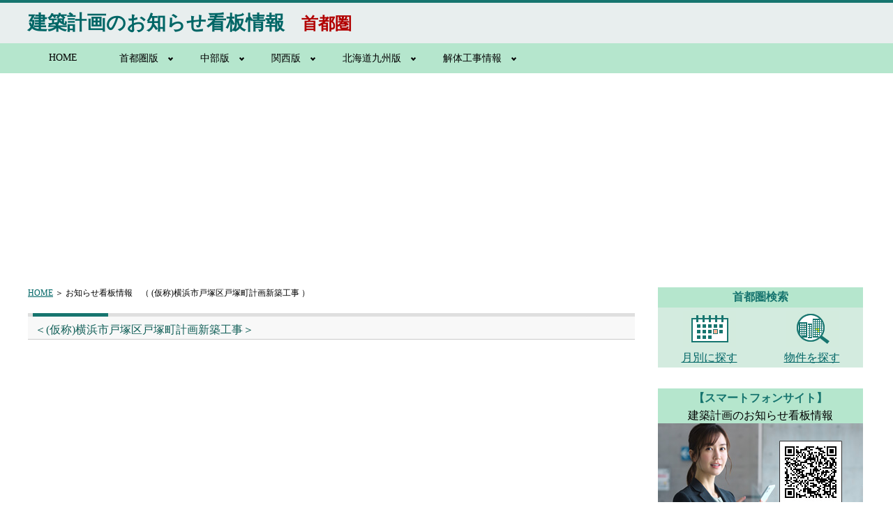

--- FILE ---
content_type: text/html; charset=UTF-8
request_url: https://www.kensetsu-databank.co.jp/osirase/detail.php?id=10082902
body_size: 4592
content:
<!DOCTYPE html>
<html lang="ja">
<head prefix="og: http://ogp.me/ns#">
<!-- Google Tag Manager -->
<script>(function(w,d,s,l,i){w[l]=w[l]||[];w[l].push({'gtm.start':
new Date().getTime(),event:'gtm.js'});var f=d.getElementsByTagName(s)[0],
j=d.createElement(s),dl=l!='dataLayer'?'&l='+l:'';j.async=true;j.src=
'https://www.googletagmanager.com/gtm.js?id='+i+dl;f.parentNode.insertBefore(j,f);
})(window,document,'script','dataLayer','GTM-MM5MSVR');</script>
<!-- End Google Tag Manager -->
<meta charset="utf-8">
<title>(仮称)横浜市戸塚区戸塚町計画新築工事｜建築計画のお知らせ看板情報(建設工事情報)東京神奈川千葉埼玉</title>
<meta name="description" content="(仮称)横浜市戸塚区戸塚町計画新築工事｜建築工事の標識設置情報東京神奈川千葉埼玉の建設工事標識設置届建築情報を無料で掲載中">
<meta name="keywords" content="お知らせ看板情報,建築標識,建築看板,建築計画情報,建築確認申請,建築工事,建設工事,不動産,新築,建築物件情報,メンテナンス,内装,家具,金融,営業ツール,東京,23区,神奈川,千葉,埼玉">

<meta name="viewport" content="width=device-width,initial-scale=1.0">
<link rel="canonical" href="https://www.kensetsu-databank.co.jp/">

<link rel="icon" href="/_img/favicon.ico">
<link rel="apple-touch-icon" href="/_img/icon-180x180.png">
<link rel="icon" type="image/png" sizes="192x192" href="/_img/icon-192x192.png">

<link href="https://unpkg.com/sanitize.css" rel="stylesheet">
<link href="/css/common.css?2505" rel="stylesheet">
<link href="/css/standardstyle.css?2505" rel="stylesheet">
<link href="/css/style.css?250626" rel="stylesheet">

<script src="https://ajax.googleapis.com/ajax/libs/jquery/1.8.3/jquery.min.js"></script>
<script src="/_js/jquery.common.js"></script>
<script src="https://cdnjs.cloudflare.com/ajax/libs/modernizr/2.6.2/modernizr.min.js"></script>

<meta property="og:site_name" content="建築計画のお知らせ看板情報">
<meta property="og:image" content="https://www.kensetsu-databank.co.jp/_img/ogp.jpg">
<meta name="twitter:image" content="https://www.kensetsu-databank.co.jp/_img/ogp.jpg">
<meta name="twitter:site" content="@KDB_news">
<meta name="twitter:card" content="summary_large_image">

<meta name="google-site-verification" content="KFwlRhEEaemp8QwN-UQifU5qTslFmjcXWBI9p2o1Vj4">

<script async src="https://pagead2.googlesyndication.com/pagead/js/adsbygoogle.js?client=ca-pub-5222205315234360" crossorigin="anonymous"></script>


<meta property="og:type" content="article">
<meta property="og:title" content="(仮称)横浜市戸塚区戸塚町計画新築工事 建築計画のお知らせ看板情報(建設工事情報)">
<meta name="twitter:title" content="(仮称)横浜市戸塚区戸塚町計画新築工事 建築計画のお知らせ看板情報(建設工事情報)">
<meta property="og:url" content="https://www.kensetsu-databank.co.jp/osirase/detail.php?id=10082902">
<meta name="twitter:url" content="https://www.kensetsu-databank.co.jp/osirase/detail.php?id=10082902">
<meta property="og:description" content="(仮称)横浜市戸塚区戸塚町計画新築工事 建築計画のお知らせ看板情報(建設工事情報)">
<meta name="twitter:description" content="(仮称)横浜市戸塚区戸塚町計画新築工事 建築計画のお知らせ看板情報(建設工事情報)">
</head>

<body>
<!-- Google Tag Manager (noscript) -->
<noscript><iframe src="https://www.googletagmanager.com/ns.html?id=GTM-MM5MSVR"
height="0" width="0" style="display:none;visibility:hidden"></iframe></noscript>
<!-- End Google Tag Manager (noscript) -->

<header class="c-header c-hamburger-menu">
<div class="logoo">
<a href="/" class="c-header__logo">建築計画のお知らせ看板情報</a> <span class="area">首都圏</span>
</div>

<input type="checkbox" name="hamburger" id="hamburger" class="c-hamburger-menu__input">

<label for="hamburger" class="c-hamburger-menu__bg"></label>
<ul class="c-header__list c-hamburger-menu__list">
<li class="c-header__list-item"><a href="/" class="c-header__list-link">HOME</a></li>
<li class="c-header__list-item"><a href="/kensaku/" class="c-header__list-link">物件検索</a></li>
<li class="c-header__list-item"><a href="/osirase/lastyear.php" class="c-header__list-link">月別検索</a></li>
<li class="c-header__list-item"><a href="/" class="c-header__list-link">首都圏</a></li>
<li class="c-header__list-item"><a href="/tokai/" class="c-header__list-link">中部</a></li>
<li class="c-header__list-item"><a href="/kansai/" class="c-header__list-link">関西</a></li>
<li class="c-header__list-item"><a href="/hokkaido-kyushu/" class="c-header__list-link">北海道九州</a></li>
<li class="c-header__list-item"><a href="/kaitai-tokyo/" class="c-header__list-link">解体工事情報【東京23区】</a></li>
<li class="c-header__list-item"><a href="https://kdb.tokyo/" class="c-header__list-link">建築計画のお知らせ看板情報【スマホ】</a></li>
</ul>

<!-- ハンバーガーメニューのボタン -->
<label for="hamburger" class="c-hamburger-menu__button">
<span class="c-hamburger-menu__button-mark"></span>
<span class="c-hamburger-menu__button-mark"></span>
<span class="c-hamburger-menu__button-mark"></span>
</label>
</header>
<div class="globalnavi">
<div class="globalnavibox">

<div class="inner">
<nav>
<ul class="menu">
<li>
<a class="" href="/">HOME</a>

</li>
<li>
<a class="dropdown child" href="/">首都圏版</a>
<ul class="dropdown_menu child_menu">
<li><a href="/osirase/lastyear.php">月別検索</a></li>
<li><a href="/kensaku/">物件検索</a></li>
</ul>
</li>
<li>
<a class="dropdown child" href="/tokai/">中部版</a>
<ul class="dropdown_menu child_menu">
<li><a href="/tokai/osirase/lastyear.php">月別検索</a></li>
<li><a href="/tokai/kensaku/">物件検索</a></li>
</ul>
</li>
<li>
<a class="dropdown child" href="/kansai/">関西版</a>
<ul class="dropdown_menu child_menu">
<li><a href="/kansai/osirase/lastyear.php">月別検索</a></li>
<li><a href="/kansai/kensaku/">物件検索</a></li>
</ul>
</li>
<li>
<a class="dropdown child" href="/hokkaido-kyushu/">北海道九州版</a>
<ul class="dropdown_menu child_menu">
<li><a href="/hokkaido-kyushu/osirase/lastyear.php">月別検索</a></li>
<li><a href="/hokkaido-kyushu/kensaku/">物件検索</a></li>
</ul>
</li>
<li>
<a class="dropdown child" href="/kaitai-tokyo/">解体工事情報</a>
<ul class="dropdown_menu child_menu">
<li><a href="/kaitai-tokyo/osirase/lastyear.php">月別検索</a></li>
<li><a href="/kaitai-tokyo/kensaku/">物件検索</a></li>
</ul>
</li>
</ul>
</nav>
</div>

</div>
</div>
<div class="banarectangle4">
<script async src="https://pagead2.googlesyndication.com/pagead/js/adsbygoogle.js?client=ca-pub-5222205315234360" crossorigin="anonymous"></script>
<!-- 01-eお知らせ看板レスポンシブ -->
<ins class="adsbygoogle"
     style="display:block"
     data-ad-client="ca-pub-5222205315234360"
     data-ad-slot="1960966215"
     data-ad-format="auto"
     data-full-width-responsive="true"></ins>
<script>
     (adsbygoogle = window.adsbygoogle || []).push({});
</script>
</div>
<div class="navi">
<div class="navi03"><a href="/kensaku/">物件検索</a></div>
<div class="navi03"><a href="/osirase/lastyear.php">月別検索</a></div>
</div>

<div class="bodybox">
<div class="container01">


<p class="pan2"><a href="/">HOME</a> ＞ お知らせ看板情報　（ (仮称)横浜市戸塚区戸塚町計画新築工事 ）</p>


<div class="top-h1-style">
<h1>＜(仮称)横浜市戸塚区戸塚町計画新築工事＞</h1>
</div>

<div class="banarectangle2">
<div class="banarectangle1">
<script async src="https://pagead2.googlesyndication.com/pagead/js/adsbygoogle.js?client=ca-pub-5222205315234360" crossorigin="anonymous"></script>
<!-- 01-eお知らせ看板レスポンシブ -->
<ins class="adsbygoogle"
     style="display:block"
     data-ad-client="ca-pub-5222205315234360"
     data-ad-slot="1960966215"
     data-ad-format="rectangle"
     data-full-width-responsive="true"></ins>
<script>
     (adsbygoogle = window.adsbygoogle || []).push({});
</script>
</div>


<div class="banarectangle3">
<script async src="https://pagead2.googlesyndication.com/pagead/js/adsbygoogle.js?client=ca-pub-5222205315234360" crossorigin="anonymous"></script>
<!-- 01-eお知らせ看板レスポンシブ -->
<ins class="adsbygoogle"
     style="display:block"
     data-ad-client="ca-pub-5222205315234360"
     data-ad-slot="1960966215"
     data-ad-format="rectangle"
     data-full-width-responsive="true"></ins>
<script>
     (adsbygoogle = window.adsbygoogle || []).push({});
</script>
</div>
</div>

<table class="san-two">
<tr>
			<th>物件番号</th>
			<td>10082902</td>
		</tr>
		<tr>
			<th>日付</th>
			<td>2022/09/06</td>
		</tr>
		<tr>
			<th>件名</th>
			<td>(仮称)横浜市戸塚区戸塚町計画新築工事</td>
		</tr>
		<tr>
			<th>地名地番</th>
			<td>神奈川県横浜市戸塚区戸塚町618-1</td>
		</tr>
		<tr>
			<th>住居表示</th>
			<td>神奈川県横浜市戸塚区戸塚町626</td>
		</tr>
		<tr>
			<th>主要用途</th>
			<td>共同住宅</td>
		</tr>
		<tr>
			<th>工事種別</th>
			<td>新築</td>
		</tr>
		<tr>
			<th>構造</th>
			<td>鉄筋コンクリート造</td>
		</tr>
		<tr>
			<th>基礎</th>
			<td></td>
		</tr>
		<tr>
			<th nowrap>階数（地上）</th>
			<td>7 階</td>
		</tr>
		<tr>
			<th>階数（地下）</th>
			<td> 階</td>
		</tr>
		<tr>
			<th nowrap>延床面積</th>
			<td>8029.5 ㎡</td>
		</tr>
		<tr>
			<th>建築面積</th>
			<td>1568.35 ㎡</td>
		</tr>
		<tr>
			<th>敷地面積</th>
			<td>3712.16 ㎡</td>
		</tr>
		<tr>
			<th>建築主</th>
			<td>大和地所レジデンス株式会社</td>
		</tr>
		<tr>
			<th>建築主住所</th>
			<td>東京都港区西新橋2-8-6</td>
		</tr>
		<tr>
			<th>設計者</th>
			<td>株式会社アイ・エー・シー</td>
		</tr>
		<tr>
			<th>設計者住所</th>
			<td>東京都渋谷区渋谷1-10-7</td>
		</tr>
		<tr>
			<th>施工者</th>
			<td>大洋建設株式会社</td>
		</tr>
		<tr>
			<th>施工者住所</th>
			<td>神奈川県横浜市戸塚区戸塚町157</td>
		</tr>
		<tr>
			<th>着工</th>
			<td>2023/01/20</td>
		</tr>
		<tr>
			<th>完成</th>
			<td>2024/07/31</td>
		</tr>
		<tr>
			<th>備考</th>
			<td>共同住宅(88戸)　【ヴェレーナ横浜戸塚グランラルジュ】</td>
		</tr>

<!--		<tr>
			<td colspan="2" align="center"></td>
		</tr>
-->

		<tr>
			<td colspan="2" align="center"></td>
		</tr>

</table>


<table class="san-two"><tr>

<td colspan="2" align="center">
<br>
<p class="gmaplink"><a href="https://www.google.co.jp/maps/search/神奈川県横浜市戸塚区戸塚町626" target="_blank">Googleマップを表示</a></p>
<br>

</td>

		</tr></table>


<div class="banarectangle2">
<div class="banarectangle1">
<script async src="https://pagead2.googlesyndication.com/pagead/js/adsbygoogle.js?client=ca-pub-5222205315234360" crossorigin="anonymous"></script>
<!-- 01-eお知らせ看板レスポンシブ -->
<ins class="adsbygoogle"
     style="display:block"
     data-ad-client="ca-pub-5222205315234360"
     data-ad-slot="1960966215"
     data-ad-format="rectangle"
     data-full-width-responsive="true"></ins>
<script>
     (adsbygoogle = window.adsbygoogle || []).push({});
</script>
</div>


<div class="banarectangle3">
<script async src="https://pagead2.googlesyndication.com/pagead/js/adsbygoogle.js?client=ca-pub-5222205315234360" crossorigin="anonymous"></script>
<!-- 01-eお知らせ看板レスポンシブ -->
<ins class="adsbygoogle"
     style="display:block"
     data-ad-client="ca-pub-5222205315234360"
     data-ad-slot="1960966215"
     data-ad-format="rectangle"
     data-full-width-responsive="true"></ins>
<script>
     (adsbygoogle = window.adsbygoogle || []).push({});
</script>
</div>
</div>

<div id="smponlyad">
<br>

</div>

<div id="archive">
<br>
<p>※弊社は、本サービスの情報に基づいて被ったいかなる損害に対して一切責任を負いません｡</p>
<p>※弊社は、個人情報保護の為、一部の情報を不掲載にする場合があります。</p>
<p>※当サイトの情報は、建設初期段階のデータである為、実際とは異なる場合があります。</p>
<p>※弊社ウェブ・モバイルサイトに掲載している全部又は一部の情報を、弊社に許可なく無断で使用(複製、転載、営利目的で利用する行為等)することを禁止いたします。</p>
<p>※掲載しているマップは建設現場の位置が正しく表示されない場合があります。</p>
<p>※着工日および完成日の表記は、実際の工期と異なる場合があります。</p>
<p>&nbsp;</p>
<p align="left"><a href="javascript:window.history.back();">＜ 一つ前のページに戻る</a></p>
<p>&nbsp;</p>
</div>







</div>

<div class="container02">
<!--<div class="pcsp">
<p>
<a href="/"><img src="/_img/bana_syutokenb.jpg" class="icon01"></a><br>
<a href="/tokai/"><img src="/_img/bana_tokaib.jpg" class="icon01"></a><br>
<a href="/kansai/"><img src="/_img/bana_kansai.jpg" class="icon01"></a><br>
<a href="/hokkaido-kyushu/"><img src="/_img/bana_hokkaido-kyushu.jpg" class="icon01"></a><br>
<a href="/kaitai-tokyo/"><img src="/_img/bana_kaitai_23a.jpg" class="icon01"></a><br>
</p>
</div>
--><div class="pcsp">
<div class="navibox00">
<div class="navibox01">首都圏検索</div>
<div class="navibox02"><a href="/osirase/lastyear.php"><img src="/_img/icon_month.jpg" class="icon01"><br>月別に探す</a></div>
<div class="navibox02"><a href="/kensaku/"><img src="/_img/icon_build.jpg" class="icon01"><br>物件を探す</a></div>
</div>
</div>
<div class="pcsp">
<div class="navibox00">
<div class="navibox01">【スマートフォンサイト】</div>
<div class="navibox03">建築計画のお知らせ看板情報</div>
<div class="navibox04"><a href="https://kdb.tokyo/" target="_blank"><img src="/_img/bana_kdbtokyo2024e.jpg"></a></div>
</div>
</div>
<br>
<!--お姉さん-->
<div class="aclank">アクセスランキング【首都圏】</div>
<div class="aclank2">
<aside id="ranklet4-8EeLUsWeOUbQp2aFcjrz"></aside>
<script async src="https://free.ranklet4.com/widgets/8EeLUsWeOUbQp2aFcjrz.js"></script>
</div><!--ランキング-->
<div class="pcsp">
</div>
<!--QRコード-->
</div>

</div>

<div class="sarus">
﻿<div class="footer-in">
<a href="/">首都圏版</a>　<a href="/tokai/">中部版</a>　<a href="/kansai/">関西版</a>　<a href="/hokkaido-kyushu/">北海道 九州版</a>　<a href="/kaitai-tokyo/">解体工事情報【東京23区】</a><br>
<a href="/plan-info/#01">建設計画情報がわかる</a>　<a href="/plan-info/#02">建設計画情報のメリットは？</a>　<a href="/plan-info/#03">建設速報サービス一覧</a>　<a href="/q_a/">よくあるご質問</a><br>
<a href="/aboutus/" target="_blank">会社案内</a>　<a href="/inquiry/" target="_blank">お問い合わせ</a>　<a href="/link/" target="_blank">関連サイト リンク集</a>　<a href="/privacy/" target="_blank">個人情報保護方針</a>
</div>
<div class="address">&copy; 株式会社建設データバンク

<br>
<a href="https://translate.google.com/translate?sl=ja&tl=en&u=https://www.kensetsu-databank.co.jp/" style="font-size:9px;">英語翻訳</a></div>
</div>

</body>
</html>

--- FILE ---
content_type: text/html; charset=utf-8
request_url: https://www.google.com/recaptcha/api2/aframe
body_size: 269
content:
<!DOCTYPE HTML><html><head><meta http-equiv="content-type" content="text/html; charset=UTF-8"></head><body><script nonce="ROgv1EMyRPGTCwcpxI_E7Q">/** Anti-fraud and anti-abuse applications only. See google.com/recaptcha */ try{var clients={'sodar':'https://pagead2.googlesyndication.com/pagead/sodar?'};window.addEventListener("message",function(a){try{if(a.source===window.parent){var b=JSON.parse(a.data);var c=clients[b['id']];if(c){var d=document.createElement('img');d.src=c+b['params']+'&rc='+(localStorage.getItem("rc::a")?sessionStorage.getItem("rc::b"):"");window.document.body.appendChild(d);sessionStorage.setItem("rc::e",parseInt(sessionStorage.getItem("rc::e")||0)+1);localStorage.setItem("rc::h",'1764091758825');}}}catch(b){}});window.parent.postMessage("_grecaptcha_ready", "*");}catch(b){}</script></body></html>

--- FILE ---
content_type: text/css
request_url: https://www.kensetsu-databank.co.jp/css/common.css?2505
body_size: 445
content:
@charset "Shift_Jis";

/* ━━━━　共通設定　━━━━ */

html, body,
h1, h2, h3, h4, h5, h6,
p, pre, blockquote,
ul, ol, li, dl, dt, dd, form, address {
	margin: 0;
	padding: 0;
}
ol, ul {
	list-style : none;
	list-style-type: none;
}
img {
	border:none;
}
hr {
	display: none;
}
strong {
	font-weight: normal;
	text-decoration: none;
}
address {
	font-weight: normal;
	font-style: normal;
}
th {
	text-align: left;
}
em {
	font-weight: normal;
	font-style: normal;
}
:focus {
	outline : 0;
}


--- FILE ---
content_type: text/css
request_url: https://www.kensetsu-databank.co.jp/css/standardstyle.css?2505
body_size: 850
content:
/*standardstyle*/
.clear {
	clear: both;
	height: 1px;
	overflow: hidden;
}

.clearfix:after{
	content:".";
  display: block; 
  height: 0; 
  font-size:0;	
  clear: both; 
  visibility:hidden;
	}

a:link {
	color:#006666;
	text-decoration:underline;
}
a:active {
	color:#006666;
	text-decoration:underline;
}
a:visited {
	color:#006666;
	text-decoration:none;
}
a:hover {
	color:#006666;
	text-decoration:underline;
}
.txt08 {
	font-size: 8pt;
}
.txt10 {
	font-size: 10pt;
}

.txt12 {
	font-size: 12pt;
}
.txt14 {
	font-size: 14pt;
}
.txt08px {
	font-size: 8px;
}
.txt10px {
	font-size: 10px;
}
.txt11px {
	font-size: 11px;
}
.txt12px {
	font-size: 12px;
}
.txt14px {
	font-size: 14px;
}
.height110 {
	line-height: 110%;
}
.height120 {
	line-height: 120%;
}
.height130 {
	line-height: 130%;
}
.height140 {
	line-height: 140%;
}
.height150 {
	line-height: 150%;
}


--- FILE ---
content_type: text/css
request_url: https://www.kensetsu-databank.co.jp/css/style.css?250626
body_size: 9994
content:

@media screen and (min-width: 769px),print {
/* PC用のスタイル記述 */


body{
	background-color: #fff;
	border-top:4px solid #16756f;
	margin: 0;
	padding: 0;
	font-family: "メイリオ", Meiryo;
}

/*wrapper*/
#wrapper{
/*	width:1100px;	*/
	text-align:left;
	margin:0 auto;
}
#header{
	width:100%;
	background-color: #eee;
	margin:0;
}
#headbox{
	width:1200px;
	margin:0 auto;
	padding: 0 0;
}
#logo{
	font-size: 34px;
	font-weight: bold;
	padding: 10px 0;
	color:#16756f;
/*	  text-shadow:3px 3px 0 #FFF, -1px -1px 0 #FFF,
              -1px 1px 0 #FFF, 3px -1px 0 #FFF,
              0px 3px 0 #FFF,  0-1px 0 #FFF,
              -1px 0 0 #FFF, 3px 0 0 #FFF;	*/
}
#logo a{
	text-decoration:none;
}
#logo a:visited {
	color: #16756f;
}
#logo img{
	padding:0;
}
#logo .logotxt{
	color: #000000;
	font-size: 12px;
	padding-top: 5px;
}
.headimg{
	width:100%;
}
.headimg img{
	width: 100%;
	height: 400px;
	object-fit: cover;
}




/*navi*/
#navi{
	display:none;
/*	background-color:#b5e6cd;
	padding: 5px;
	font-size: 12px;
	height: 25px;	*/
}
.navi{
	display:none;
}
#navi01{
	background-color: #B5E6CD;
	float:left;
	padding-top: 5px;
	white-space: nowrap;
}
#navi02{
	background-color: #B5E6CD;
	float:right;
}
#navi03{
	display:none;
}
.navi03{
	display:none;
}

.slicknav_menu {
	display:none;
}
#menu {
	display:none;
}



/*container*/
#bodybox{
	width:1200px;
	margin:0 auto;
}
.bodybox{
	width:1200px;
	margin:0 auto;
	display:flex;
}
#container01{
	height: auto;
	float:left;
	width: 900px;
	padding-top:20px;
}
#container01 h1{
	width: 95%;
	height: 60px;
	color: #008479;
	padding: 15px 5px 15px 10px;
	font-size: 22px;
	margin-top: 20px;
	background-image: url(../_img/h1bg5.jpg);
	margin-left: 10px;
	margin-bottom: 25px;
}
#container01 h1 span{
	font-size: 18px;
	line-height: 30px;
}
#container01 h2{
	background: url(../_img/t1bg3.jpg) no-repeat;
	height: 50px;
	width: 725px;
	font-size: 15px;
	color: #136059;
	font-weight: normal;
	padding-top: 8px;
	padding-left: 10px;
	margin-top: 8px;
	margin-bottom: 15px;
	margin-left: 10px;
}
#container01 .top-h2-style{
	background: url(../_img/t1bg4.jpg) no-repeat;
	height:28px;
	width:96%;
	margin: 0 auto;
	padding-top: 8px;
	padding-left: 10px;
	font-size: 16px;
	color: #136059;
	font-weight: normal;
}
#container01 h2 span{
	margin-left: 20px;
	color: #000000;
	font-size: 11px;
	padding-left: 430px;
}
#container01 .top-h2-style-smp{
	display:none;
}
#container01 .top-h2-style-bg{
	display:none;
}
.top-h1-style{
	width:100%;
	height:38px;
	background: url(../_img/t1bg4.jpg) no-repeat;
}
.container01 .top-h1-style h1{
	font-size: 11px;
	color: #136059;
	font-size: 16px;
	font-weight: normal;
	background-image:none;
	padding: 10px 5px 15px 0px;
	line-height:180%;
}


/* container01-flexbox */
.container01{
	width: 870px;
	margin:0 30px 0 0;
	padding-top:20px;
}
.container01 h1{
	width: 95%;
	height: 60px;
	color: #008479;
	padding: 15px 5px 15px 10px;
	font-size: 22px;
	margin-top: 20px;
	background-image: url(../_img/h1bg5.jpg);
	margin-left: 10px;
	margin-bottom: 25px;
}
.container01 h1 span{
	font-size: 18px;
	line-height: 30px;
}
.container01 h2{
	background: url(../_img/t1bg3.jpg) no-repeat;
	height: 50px;
	width: 725px;
	font-size: 15px;
	color: #136059;
	font-weight: normal;
	padding-top: 8px;
	padding-left: 10px;
	margin-top: 8px;
	margin-bottom: 15px;
	margin-left: 10px;
}
.container01 .top-h2-style{
	background: url(../_img/t1bg4.jpg) no-repeat;
	height:38px;
	width:100%;
	margin: 0 auto;
	padding-top: 8px;
	padding-left: 10px;
	font-size: 16px;
	color: #136059;
	font-weight: normal;
}
.container01 h2 span{
	margin-left: 20px;
	color: #000000;
	font-size: 11px;
	padding-left: 430px;
}
.container01 .top-h2-style-smp{
	display:none;
}
.container01 .top-h2-style-bg{
	display:none;
}




/* result.php-flexbox */
.resultbox{
	width: 100%;
	margin:0 0px 0 0;
	padding-top:20px;
}
.resultbox .top-h1-style h1{
	font-size: 11px;
        color: #136059;
        font-size: 16px;
        font-weight: normal;
        background-image: none;
        padding: 10px 5px 15px 0px;
        line-height: 180%;
	margin-top: 20px;
        margin-left: 10px;
        margin-bottom: 25px;
}











#archive{
	font-size:13px;
	padding-left:10px;
	padding-bottom:20px;
}


#con_ad{
	margin: 0px auto 10px;
	padding: 0px 0px 0px 15px;
	text-align: left;
	width: 336px;
	float: left;
}

#container02{
	float:left;
	width: 300px;
	height: auto;
	text-align: center;

	padding: 20px 0px 20px 0px;
	margin: 0px;
}
#container02img1{
	padding:20px 0px 10px 20px;
	margin: 0px;
}
#container02 p{
	margin-bottom: 20px;
}

.container02{
	width: 300px;
	text-align: center;
	padding: 20px 0px 20px 0px;
	margin: 0px;
}
.container02img1{
	padding:20px 0px 10px 20px;
	margin: 0px;
}
.container02 p{
	margin-bottom: 20px;
}



.con2bana{
	margin: 25px 0px;
	padding: 0px;
}
#con2bn{
	padding:10px 50px 10px 10px;
	background-color: #FFFFFF;
	width: 240px;
	margin: 10px 0px 0px 10px;
	border: 1px solid #bbbbbb;
	text-align: left;
}
#con2bn h3{
	font-size: 12px;
	border-bottom: 1px solid #666666;
	text-align: left;
	font-weight: normal;
}
.con2bn{
	padding:10px 0px;
	background-color: #FFFFFF;
	width: 300px;
	margin: 10px 0px 10px 10px;
	border: 1px solid #bbbbbb;
	text-align: left;
}
.con2bnh3{
	font-size: 12px;
	border-bottom: 1px solid #666666;
	text-align: left;
	font-weight: normal;
	width: 100%;
	margin-left: 10px;
}
.year{
	background-image: url(../_img/arow_red.gif);
	background-repeat: no-repeat;
	text-align: left;
	padding-left: 12px;
	font-size: 11px;
	line-height: 12px;
}

/* 詳細アフリエイト枠 */

#smp-gg-ads{
	display:none;
}
#aaff{
	width:100%;
}
#aaff2{
	width:640px;
	margin:5px auto;
	padding:5px;
}
#af01a{
	float:left;
	margin:0;
	padding:10px;
	text-align: center;
}


/* ツイッターとFB */
.twfb_yoko{
	float:left;
	width:48%;
	padding:1%;
	text-align: center;
}





/* footer */
#footer{
	font-size:12px;
	width:100%;
	height:180px;
	clear: both;
	background-image: url(../_img/f_bg.jpg);
	background-repeat: repeat-x;
	text-align: center;
}
#footer-in{
	font-size: 12px;
	width: 1000px;
	height: 100px;
	margin:0 auto;
	padding-top: 15px;
	clear: both;
	text-align: center;
	line-height:200%;
}
#footer-inshop{
	font-size: 12px;
	width: 920px;
	height: 100px;
	margin:0 auto;
	padding-top: 15px;
	clear: both;
	text-align: center;
}


/* footer-class-PC */
.sarus{
	width:100%;
	height:180px;
	background-image: url(/_img/f_bg.jpg);
	background-repeat: repeat-x;
	text-align: center;
}
.footer-in{
	font-size: 14px;
	width: 1200px;
	height: 100px;
	margin:0 auto;
	padding-top: 15px;
	text-align: center;
	line-height:200%;
}
.footer-inshop{
	font-size: 14px;
	width: 920px;
	height: 100px;
	margin:0 auto;
	padding-top: 15px;
	text-align: center;
}
.address{
	font-size: 0.8em;
	text-align: center;
	padding: 60px 0 30px 0;
}




.rapidssl{
	font-size: 10px;
}
#address{
	font-size: 0.8em;
	text-align: center;
	padding: 60px 0 30px 0;
}

/*osirase/detail.html*/
table.san{
	border-collapse: collapse;
	width: 95%;
	border-top: 1px solid #B4B4B4;
	margin: 10px 15px 10px 10px;
}
.san th{
	padding: 5px;
	border-right: 1px solid #ffffff;
	font-weight: normal;
	font-size: 14px;
	color: #000000;
	background: url(../_img/thbg.jpg) repeat-y;
}
.san td{
	padding: 6px;
	border-right: 1px solid #ffffff;
	border-bottom: 1px solid #B4B4B4;
	font-size: 14px;
	line-height: 150%;
}
.lastyear{
	font-size:12px;
	padding-left:18px;
	border-bottom: 1px dotted #CCCCCC;
	padding-top: 5px;
	padding-bottom: 5px;
	margin-left: 20px;
	background-image: url(../_img/arow_red.gif);
	background-repeat: no-repeat;
	width: 90%;
	vertical-align: middle;
	background-position: 1px;
}
.lastyear2{
	font-size:12px;
	padding-left:18px;
	border-bottom: 1px dotted #CCCCCC;
	padding-top: 5px;
	padding-bottom: 5px;
	margin-left: 10px;
	background-image: url(../_img/arow_red.gif);
	background-repeat: no-repeat;
	width: 100px;
	vertical-align: middle;
	background-position: 1px;
}

/*common*/
.clear{
	clear:both;
	visibility:hidden;
	height:0;
}
.pan{
	font-size:10px;
	padding-left:10px;
	padding-top: 5px;
	margin-bottom: 5px;
}
.pan a {
	color: #fff;
	text-decoration: none;
}
.pan2{
	width:100%;
	font-size:12px;
	padding:0;
	margin:0 0 5px 0;
}
.must{
	color: #CC0000;
	font-weight: bold;
}
.must_nomal{
	color: #CC0000;
}
.info{
	font-weight: bold;
	color: #CC0000;
	padding-right: 4px;
	font-style: italic;
	font-size: 11px;
}

/*common table*/
.btxt{
	line-height: 130%;
	padding-left: 10px;
	padding-bottom: 25px;
	font-size: 15px;
}
.ctxt{
	line-height: 130%;
	padding-left: 10px;
	padding-bottom: 25px;
	font-size:15px;
}
.table-scroll {
	overflow:none;
}
table.ichi{
	width: 100%;
	border-collapse: collapse;
	margin:15px 0;
	margin-top: 15px;
}
.ichi th{
	padding: 4px;
	border-right: 1px solid #fff;
	font-weight: normal;
	font-size: 12px;
	color: #fff;
	text-align: center;
	background-color: #1fa59b;
}
.ichi td{
	padding: 4px;
	border-right: 1px solid #fff;
	border-bottom: 1px solid #b4b4b4;
	font-size: 12px;
}
table.ichi2{
	width: 96%;
	border-collapse: collapse;
	margin-top: 15px;
	margin-bottom: 10px;
	margin-left: 10px;
}
.ichi2 th{
	padding: 4px;
	border-right: 1px solid #fff;
	font-weight: normal;
	font-size: 12px;
	color: #fff;
	text-align: center;
	background-color: #1fa59b;
}
.ichi2 td{
	padding: 4px;
	border-right: 1px solid #fff;
	border-bottom: 1px solid #b4b4b4;
	font-size: 12px;
}
table.planinfo{
	border-collapse: collapse;
	width:100%;
	border-top: 1px solid #B4B4B4;
	margin:0;
	font-size:14px;
}
.planinfo th{
	padding: 5px;
	border-right: 1px solid #ffffff;
	font-weight: normal;
	color: #000000;
	background:#cee6e6;
	white-space: nowrap;
	border-bottom: 1px solid #FFFFFF;
}
.planinfo td{
	padding: 6px;
	border-right: 1px solid #ffffff;
	border-bottom: 1px solid #B4B4B4;
	line-height: 150%;
}

/* ==
　検索
=============================================================================== */
table.ken{
	border-collapse: collapse;
	width: 100%;
	border-top: 1px solid #B4B4B4;
	margin: 10px 0px;
	color: #000000;
}
.ken th{
	padding: 5px;
	border-left: 1px solid #ffffff;
	border-right: 1px solid #76a5cf;
	border-bottom: 1px solid #ffffff;
	font-weight: normal;
	font-size: 14px;
	background-color: #CEE6E6;
}
.ken td{
	padding: 6px;
	border-right: 1px solid #ffffff;
	border-bottom: 1px solid #B4B4B4;
	font-size: 14px;
	line-height: 150%;
}
.inputboxstyle{
	width: 95%;
	border:0;
	padding:10px;
	font-size:1.3em;
	font-family:Arial, sans-serif;
	color:#000;
	border:solid 1px #ccc;
	margin:0 0 4px;


}

/* ==
　よくある質問
=============================================================================== */


.q {
	border-top: 1px solid #82fdd8;
	border-bottom: 1px solid #82fdd8;
	border-left: 5px solid #177570;
	border-right: 1px solid #82fdd8;
	font-size: 14px;
	font-weight: bold;
	padding: 5px;
	width: 94%;
	background: #defef4;
	text-align: left;
	margin: 25px 0px 4px 10px;
	line-height: 140%;
}
.ans {
	font-size: 14px;
	margin: 0px 0px 3px 23px;
	width: 95%;
	color: #000000;
}
.gt {
	width: 95%;
	font-size: 10px;
	text-align: right;
	margin-bottom: 25px;
	margin-left: 10px;
}
.gt a {
	background: #dedede;
	width: 80px;
	padding: 4px 4px 4px 10px;
	text-align: right;
}
p {
	margin: 0px;
	padding: 0px;
}
.icon01 {
	margin: 2px 0px 2px 0px;
}


/* osirase-detailのcss */

table.san-two{
	border-collapse: collapse;
	border-top: 1px solid #B4B4B4;
	margin:10px auto;
	width: 100%;
}
.san-two th{
	padding: 6px;
	border-right: 1px solid #ffffff;
	border-bottom: 1px solid #B4B4B4;
	font-weight: normal;
	font-size:16px;
	letter-spacing:1px;
	background-color: #eee;
}
.san-two td{
	padding: 6px;
	border-right: 1px solid #ffffff;
	border-bottom: 1px solid #B4B4B4;
	font-size:16px;
	line-height: 150%;
	letter-spacing:1px;
}
#ken-left{
	float: left;
	width: 180px;
	padding-top: 15px;
}
#sky{
	text-align:center;
	padding-bottom:15px;
}
.titlew{
	font-size:12px;
	border-left:4px solid #006666;
	padding-left:5px;
	margin-left: 8px;
	margin-top: 5px;
}
#ken-right{
	float: left;
	width: 520px;
	border-left: 1px solid #C4EBD7;
}
#ken-right h2{
	width: 550px;
	background-image: url(../_img/t1bg2.jpg);
	height: 70px;
	background-color: #F8F8F8;
	margin: 0px 0px 5px 10px;
	line-height: 150%;
}
#snsboxstyle{
	margin:15px 0 0 0;
}
.snsbox01{
	width:120px;
	padding-top:0px;
	padding-left:10px;
	padding-bottom:8px;
	margin: 0px 5px 0px 180px;
	float: left;
}
.snsbox02{
	width:120px;
	padding-top:0px;
	padding-left:0px;
	float: left;
}
.snsbox03{
	width:120px;
	padding-top:0px;
	padding-left:15px;
	float: left;
}
table.san-mmm{
	border-collapse: collapse;
	border-top: 1px solid #B4B4B4;
	margin: 10px 15px 10px 10px;
	width: 550px;
}
.san-mmm th{
	padding: 5px;
	border-right: 1px solid #ffffff;
	font-weight: normal;
	font-size:20px;
	color: #000000;
	background: url(../_img/thbg.jpg) repeat-y;
}
.san-mmm td{
	padding: 6px;
	border-right: 1px solid #ffffff;
	border-bottom: 1px solid #B4B4B4;
	font-size:20px;
	line-height: 150%;
	color: #000000;
}
.gmaplink{
	padding:3%;
	background-color:#eee;
	border-radius:15px 15px;
	width:50%;
	font-weight: bold;
	font-size: 24px;
}
.gmaplink a:link,a:visited,a:hover,a:active{
	text-decoration: none;
}




/* ==

購入ガイド

=============================================================================== */

.guide_image{
	width:300px;
	float:left;
	margin:0 20px 50px 15px;
}
.guide_text{
	width:400px;
	float:left;
	font-size:12px;
}
.guide_text h3{
	margin:0px;
	background-color:#18746F;
	width:400px;
	color:#FFF;
}
.guide_text p{
	padding:5px;
}
.red{
	color:#F00;
}








/* ==
首都圏版2009年度～2013年度 shutoken2009-2013 用
=============================================================================== */

#container0913{
	background-color: #fff;
	height: auto;
	float:left;
	width: 760px;
	padding-top: 3px;
}
#container0913 h1{
	width: 95%;
	height: 60px;
	color: #008479;
	padding: 15px 5px 15px 10px;
	font-size: 22px;
	margin-top: 20px;
	background-image: url(/_img/h1bg5.jpg);
	margin-left: 10px;
	margin-bottom: 25px;
}
#container0913 h1 span{
	font-size: 18px;
	line-height: 30px;
}
#container0913 h2{
	background: url(../_img/t1bg3.jpg) no-repeat;
	height: 50px;
	width: 725px;
	font-size: 15px;
	color: #136059;
	font-weight: normal;
	padding-top: 8px;
	padding-left: 10px;
	margin-top: 8px;
	margin-bottom: 15px;
	margin-left: 10px;
}
#container0913 .top-h2-style{
	background: url(../_img/t1bg4.jpg) no-repeat;
	height:28px;
	width: 725px;
	font-size: 16px;
	color: #136059;
	font-weight: normal;
	padding-top: 8px;
	padding-left: 10px;
	margin: 12px 0 20px 10px;
}
#container0913 h2 span{
	margin-left: 20px;
	color: #000000;
	font-size: 11px;
	padding-left: 430px;
}
.minit{
	font-weight:bold;
	font-size:26px;
	padding:0 0 0 15px;
	margin:0 0 15px 0;
}

/* ==
バナー広告　スマホ表示ＰＣ表示 用
=============================================================================== */

#ad01{
	display:none;
}
#banabox01{
	width: 100%;
	margin:20px auto 0;
	text-align:center;
	border:#000 solid 1px;
}
.banabox01{
	width: 100%;
	margin:30px auto;
	text-align:center;
}
.banabox01pconly{
	width: 100%;
	margin:30px auto;
	text-align:center;
}
#pconlyad{
	width:96%;
	margin:0 auto;
	text-align:center;
}
#smponlyad{
	display:none;
}

.i2istyle{
	text-align:center;
}




	}






















































@media screen and (max-width:768px){
/* スマートフォン用のスタイル記述 */


body{
	-webkit-text-size-adjust: 100%;
	background-color: #fff;
	border-top:4px solid #16756f;
	margin: 0;
	padding: 0;
	font-family:"メイリオ", Meiryo, Helvetica,Arial, Roboto, "Droid Sans", "游ゴシック", YuGothic,"ヒラギノ角ゴ ProN W3","Hiragino Kaku Gothic ProN", sans-serif;
}

/*wrapper*/
#wrapper{
	width:100%;
	text-align:left;
	margin:0 auto;
	background-color:#fff;
}
#header{
	background-color: #fff;
	border-bottom: #fff 1px solid;
	margin:0 0 0.1%;
}
#logo{
	display:none;
/*	width: 90%;
	margin:0 auto;
	text-align:center;
	padding:5% 0;
	font-weight:bold;
	font-size: 20px;	*/
}
#logo img{
	width:100%;
	height:100%;
	margin:2% auto;
}
#logo .logotxt{
	font-size: 15px;
	padding-top: 3px;
}
#logo a{
	text-decoration:none;
}
#logo a:visited {
	color: #16756f;
}

.bodybox{
	width:96%;
	margin:0 auto;
	display:flex;
	flex-direction: column;
}
/*navi*/
#navi{
	background-color: #B5E6CD;
	padding:0;
	width:100%;
}
#navi01{
	display:none;
}
#navi02{
	display:none;
}
#navi03{
	width:96%;
	margin:0 auto ;
}
#navi03 p{
	float:left;
	background-color: #B5E6CD;
	width:44%;
	text-align:center;
	padding: 5px;
	margin:2% 1% 10px 1%;
	border: 1px solid #666666;
}
.navi{
	display:flex;
	margin:5px 0 ;
	padding:0;
	width:100%;
}
.navi03{
	background-color: #B5E6CD;
	border: 3px solid #1fa59b;
	width:45%;
	margin:0 auto ;
	padding: 2px;
	text-align:center;
	border-radius:10px;
	font-size:25px;
}
.navi03 p{
	background-color: #B5E6CD;
	margin:2% 1% 10px 1%;
}



.js #menu {
	display:none;
}
.js .slicknav_menu {
	display:block;
}
li{
	float:left;
	position: relative;
	font-size: 18px;
	line-height: 100%;
}




/*container*/
#container01{
	background-color: #fff;
	margin: 0 auto;
	float:none;
	width:100%;
	padding-top: 3px;
}
#container01 h1{
	width: 95%;
	color: #008479;
	padding: 15px 5px 15px 10px;
	font-size: 22px;
	margin: 20px auto;
	background-color: #B5E6CD;
}
#container01 h1 span{
	font-size: 18px;
	line-height: 30px;
}
#container01 h2{
	background: url(../_img/t1bg3.jpg) no-repeat;
	width:94%;
	font-size: 16px;
	color: #136059;
	font-weight: normal;
	padding:8px 2% ;
	margin:8px auto 15px;
	line-height:150%;
}
#container01 .top-h2-style{
	display:none;
}
#container01 h2 span{
	margin-left: 20px;
	color: #000000;
	font-size: 11px;
	padding-left: 430px;
}

#container01 .top-h2-style-smp{
	background: url(../_img/t1bg4.jpg) no-repeat;
	width:96%;
	font-size: 16px;
	color: #136059;
	font-weight: normal;
	padding-top: 8px;
	padding-left: 9px;
	margin: 5px auto;
}
#container01 .top-h2-style-bg{
	width: 95%;
	background-color: #f1f1f1;
	font-size: 20px;
	text-align:center;
	padding: 1%;
	margin: 5px auto;

}
#container01 h2 span{
	margin-left: 20px;
	color: #000000;
	font-size: 11px;
	padding-left: 430px;
}



/*container-flex*/
.container01{
	background-color: #fff;
	margin: 0 auto;
	width:100%;
	padding-top:0px;
}
.container01 .top-h1-style h1{
	background-image:none;
	color:#136059;
	font-size:14px;
	font-weight:normal;
	line-height:180%;
	padding:10px 0px 15px 0px;
	margin:20px auto;
}
.container01 h1 span{
	font-size: 18px;
	line-height: 30px;
}
.container01 h2{
	background: url(../_img/t1bg3.jpg) no-repeat;
	width:94%;
	font-size: 16px;
	color: #136059;
	font-weight: normal;
	padding:8px 2% ;
	margin:8px auto 15px;
	line-height:150%;
}
.container01 .top-h2-style{
	display:none;
}
.container01 h2 span{
	margin-left: 20px;
	color: #000000;
	font-size: 11px;
	padding-left: 430px;
}

.container01 .top-h2-style-smp{
	background: url(../_img/t1bg4.jpg) no-repeat;
	width:96%;
	font-size: 16px;
	color: #136059;
	font-weight: normal;
	padding-top: 8px;
	padding-left: 9px;
	margin: 5px auto;
}
.container01 .top-h2-style-bg{
	width: 95%;
	background-color: #f1f1f1;
	font-size: 20px;
	text-align:center;
	padding: 1%;
	margin: 5px auto;

}
.container01 h2 span{
	margin-left: 20px;
	color: #000000;
	font-size: 11px;
	padding-left: 430px;
}

/* result.php-flexbox */
.resultbox{
	width: 100%;
	margin:0 0px 0 0;
	padding-top:0px;
}

.top-h1-style{
	width:100%;
	background: url(../_img/t1bg4.jpg) no-repeat;
}
.resultbox .top-h1-style h1{
	background-image:none;
	color:#136059;
	font-size:14px;
	font-weight:normal;
	line-height:180%;
	padding:10px 0px 15px 0px;
	margin:20px auto;
}



.container02{
	display:nonexxxxx;
}
#archive{
	width:94%;
	font-size: 12px;
	padding:4% 2%;

}
#con_ad{
	margin: 0px auto 10px;
	padding: 0px 0px 0px 15px;
	text-align: left;
	width: 336px;
	float: left;
}
#container02{
	display:none;
	background-color: #f1f1f1;
	float:none;
	width:100%;
	height: auto;
	text-align: center;
	padding: 20px 0px;
	margin: 0;
}
#container02img1{
	padding:20px 0px 10px 20px;
	margin: 0px;
}
#container02 p{
	margin-bottom: 20px;
}
.con2bana{
	margin: 25px 0px;
	padding: 0px;
}
#con2bn{
	padding:10px 50px 10px 10px;
	background-color: #FFFFFF;
	width: 240px;
	margin: 10px 0px 0px 10px;
	border: 1px solid #bbbbbb;
	text-align: left;
}
#con2bn h3{
	font-size: 12px;
	border-bottom: 1px solid #666666;
	text-align: left;
	font-weight: normal;
}
.con2bn{
	padding:10px 0px;
	background-color: #FFFFFF;
	width: 300px;
	margin: 10px 0px 10px 10px;
	border: 1px solid #bbbbbb;
	text-align: left;
}
.con2bnh3{
	font-size: 12px;
	border-bottom: 1px solid #666666;
	text-align: left;
	font-weight: normal;
	width: 100%;
	margin-left: 10px;
}
.year{
	background-image: url(../_img/arow_red.gif);
	background-repeat: no-repeat;
	text-align: left;
	padding-left: 12px;
	font-size: 11px;
	line-height: 12px;
}

/* 詳細アフリエイト枠 */

#smp-gg-ads{
	width:100%;
	text-align: center;
}
#aaff{
	display:none;
	width:100%;
}
#aaff2{
	margin:5px auto;
	padding:5px;
}
#af01a{
	margin:0;
	padding:5px;
	text-align: center;
}

/* ツイッターとFB */
.twfb_yoko{
	float:none;
	width:80%;
	margin:10%;
	text-align: center;
}

/*footer*/
#footer{
	font-size:11px;
	width:100%;
	clear: both;
	background-image: url(../_img/f_bg.jpg);
	background-repeat: repeat-x;
	text-align: center;
}
#footer-in{
	font-size: 12px;
	width:95%;
	margin:0 auto;
	padding-top: 15px;
	clear: both;
	text-align: center;
}
#footer-inshop{
	font-size: 12px;
	width: 920px;
	margin:0 auto;
	padding-top: 15px;
	clear: both;
	text-align: center;
}
.rapidssl{
	font-size: 10px;
}
#address{
	font-size: 10px;
	text-align: center;
	padding: 20px 0;
}




/* footer-class-SP */
.sarus{
	width:100%;
	height:auto;
	background-image: url(/_img/f_bg.jpg);
	background-repeat: repeat-x;
	text-align: center;
}
.sarus br{
	display:none;
}
.footer-in{
	font-size: 14px;
	width: 92%;
	height: 100px;
	margin:0 auto;
	padding-top: 15px;
	text-align: center;
	line-height:200%;
}
.footer-inshop{
	font-size: 14px;
	width: 92%;
	height: 100px;
	margin:0 auto;
	padding-top: 15px;
	text-align: center;
}
.address{
	font-size: 0.8em;
	text-align: center;
	padding: 60px 0 30px 0;
}



/*osirase/detail.html*/
table.san{
	border-collapse: collapse;
	width: 95%;
	border-top: 1px solid #B4B4B4;
	margin: 10px 15px 10px 10px;
}
.san th{
	padding: 5px;
	border-right: 1px solid #ffffff;
	font-weight: normal;
	font-size: 14px;
	color: #000000;
	background: url(../_img/thbg.jpg) repeat-y;
}
.san td{
	padding: 6px;
	border-right: 1px solid #ffffff;
	border-bottom: 1px solid #B4B4B4;
	font-size: 14px;
	line-height: 150%;
}
.lastyear{
	font-size:16px;
	padding-left:18px;
	border-bottom: 1px dotted #bbb;
	padding-top: 5px;
	padding-bottom: 5px;
	margin:10px auto;
	background-image: url(../_img/arow_red.gif);
	background-repeat: no-repeat;
	width: 70%;
	vertical-align: middle;
	background-position: 1px;
}
.lastyear2{
	font-size:12px;
	padding-left:18px;
	border-bottom: 1px dotted #bbb;
	padding-top: 5px;
	padding-bottom: 5px;
	margin-left: 10px;
	background-image: url(../_img/arow_red.gif);
	background-repeat: no-repeat;
	width: 100px;
	vertical-align: middle;
	background-position: 1px;
}

/*common*/
.clear{
	clear:both;
	visibility:hidden;
	height:0;
}
.pan{
	font-size:12px;
	padding-left:10px;
	padding-top: 5px;
	margin-bottom: 5px;
}
#container01 .pan2{
	width:93%;
	font-size:10px;
	padding: 2%;
	margin:2%;
}
.pan2{
	width:100%;
	font-size:11px;
	padding:0;
	margin:0;
}
.must{
	color: #CC0000;
	font-weight: bold;
}
.must_nomal{
	color: #CC0000;
}
.info{
	font-weight: bold;
	color: #CC0000;
	padding-right: 4px;
	font-style: italic;
	font-size: 11px;
}

/*common table*/
.btxt{
	line-height: 130%;
	padding-left: 10px;
	padding-bottom: 25px;
	font-size: 12px;
}
.ctxt{
	line-height: 130%;
	padding-left: 10px;
	padding-bottom: 25px;
	font-size:16px;
}
.table-scroll {
	overflow: scroll;
}
table.ichi{
	width: 500px;
	border-collapse: collapse;
	margin:10px auto;
}
.ichi th{
	padding: 4px;
	border-right: 1px solid #fff;
	font-weight: normal;
	font-size: 12px;
	color: #fff;
	text-align: center;
	background-color: #1fa59b;
}
.ichi td{
	padding: 4px;
	border-right: 1px solid #fff;
	border-bottom: 1px solid #b4b4b4;
	font-size: 12px;
}
.ichi2{
	overflow: auto;
	white-space: nowrap;
	-webkit-text-size-adjust:100%;
}
.ichi2 table{
	width: 96%;
	border-collapse: collapse;
	margin-top: 15px;
	margin-bottom: 10px;
	margin-left: 10px;
	overflow: auto;
	white-space: nowrap;
}
.ichi2 table th{
	padding: 4px;
	border-right: 1px solid #fff;
	font-weight: normal;
	font-size: 12px;
	color: #fff;
	text-align: center;
	background-color: #1fa59b;
}
.ichi2 table td{
	padding: 4px;
	border-right: 1px solid #fff;
	border-bottom: 1px solid #b4b4b4;
	font-size: 11px !important;
}
.ichi2::-webkit-scrollbar{	/*tableにスクロールバーを追加*/
	height: 5px;
}
.ichi2::-webkit-scrollbar-track{	/*tableにスクロールバーを追加*/
	background: #F1F1F1;
}
.ichi2::-webkit-scrollbar-thumb {	/*tableにスクロールバーを追加*/
	background: #BCBCBC;
}
table.planinfo{
	border-collapse: collapse;
	width: 95%;
	border-top: 1px solid #B4B4B4;
	margin: 10px 15px 10px 10px;
}
.planinfo th{
	padding: 5px;
	border-right: 1px solid #ffffff;
	font-weight: normal;
	font-size: 12px;
	color: #000000;
	background: url(../_img/thbg.jpg) repeat-y;
	white-space: nowrap;
	border-bottom: 1px solid #FFFFFF;
}
.planinfo td{
	padding: 6px;
	border-right: 1px solid #ffffff;
	border-bottom: 1px solid #B4B4B4;
	font-size: 12px;
	line-height: 150%;
}

/* ==
　検索
=============================================================================== */
table.ken{
	border-collapse: collapse;
	width: 98%;
	border-top: 1px solid #B4B4B4;
	margin: 1%;
	color: #000000;
}
.ken th{
	padding:4px;
	border-bottom: 1px solid #ffffff;
	font-weight: normal;
	font-size: 14px;
	background-color: #CEE6E6;
}
.ken td{
	padding:4px;
	border-bottom: 1px solid #B4B4B4;
	font-size:16px;
	line-height: 150%;
}
.inputboxstyle{
	width: 90%;
	border:0;
	padding:10px;
	font-size:1.3em;
	font-family:Arial, sans-serif;
	border:solid 1px #ccc;
	margin:0;
}


/* ==
　よくある質問
=============================================================================== */


.q {
	border-top: 1px solid #82fdd8;
	border-bottom: 1px solid #82fdd8;
	border-left: 5px solid #177570;
	border-right: 1px solid #82fdd8;
	font-size: 14px;
	font-weight: bold;
	padding: 5px;
	width: 94%;
	background: #defef4;
	text-align: left;
	margin: 25px 0px 4px 10px;
	line-height: 140%;
}
.ans {
	font-size: 14px;
	margin: 0px 0px 3px 23px;
	width: 95%;
	color: #000000;
}
.gt {
	width: 95%;
	font-size: 10px;
	text-align: right;
	margin-bottom: 25px;
	margin-left: 10px;
}
.gt a {
	background: #dedede;
	width: 80px;
	padding: 4px 4px 4px 10px;
	text-align: right;
}
p {
	margin: 0px;
	padding: 0px;
}
.icon01 {
	margin: 2px 0px 2px 0px;
}


/* osirase-detailのcss */

table.san-two{
	border-collapse: collapse;
	border-top: 1px solid #B4B4B4;
	margin: 10px 0;
	width: 100%;
}
.san-two th{
	padding: 5px;
	border-bottom: 1px solid #B4B4B4;
	font-weight: normal;
	font-size:13px;
	background:#eee;
}
.san-two td{
	padding:5px;
	border-bottom: 1px solid #B4B4B4;
	font-size:13px;
	line-height: 150%;
}
#ken-left{
	float: left;
	width: 180px;
	padding-top: 15px;
}
#sky{
	text-align:center;
	padding-bottom:15px;
}
.titlew{
	font-size:12px;
	border-left:4px solid #006666;
	padding-left:5px;
	margin-left: 8px;
	margin-top: 5px;
}
#ken-right{
	float: left;
	width: 520px;
	border-left: 1px solid #C4EBD7;
}
#ken-right h2{
	width: 550px;
	background-image: url(../_img/t1bg2.jpg);
	height: 70px;
	background-color: #F8F8F8;
	margin: 0px 0px 5px 10px;
	line-height: 150%;
}
#snsboxstyle{
	margin:15px 0 0 0;
}
.snsbox01{
	width:120px;
	padding-top:0px;
	padding-left:10px;
	padding-bottom:8px;
	margin: 0px 5px 0px 180px;
	float: left;
}
.snsbox02{
	width:120px;
	padding-top:0px;
	padding-left:0px;
	float: left;
}
.snsbox03{
	width:120px;
	padding-top:0px;
	padding-left:15px;
	float: left;
}
table.san-mmm{
	border-collapse: collapse;
	border-top: 1px solid #B4B4B4;
	margin: 10px 15px 10px 10px;
	width: 550px;
}
.san-mmm th{
	padding: 5px;
	border-right: 1px solid #ffffff;
	font-weight: normal;
	font-size:20px;
	color: #000000;
	background: url(../_img/thbg.jpg) repeat-y;
}
.san-mmm td{
	padding: 6px;
	border-right: 1px solid #ffffff;
	border-bottom: 1px solid #B4B4B4;
	font-size:20px;
	line-height: 150%;
	color: #000000;
}
.ggmap {
	position: relative;
	padding-bottom: 56.25%;
	padding-top: 30px;
	height: 0;
	overflow: hidden;
}
.ggmap iframe,
.ggmap object,
.ggmap embed {
	position: absolute;
	top: 0;
	left: 0;
	width: 100%;
	height: 100%;
}
.gmaplink{
	padding:2%;
	background-color:#eee;
	border-radius:15px 15px;
	width:50%;
}
.gmaplink a:link,a:visited,a:hover,a:active{
	text-decoration: none;
}




/* ==

購入ガイド

=============================================================================== */

.guide_image{
	width:300px;
	float:left;
	margin:0 20px 50px 15px;
}
.guide_text{
	width:400px;
	float:left;
	font-size:12px;
}
.guide_text h3{
	margin:0px;
	background-color:#18746F;
	width:400px;
	color:#FFF;
}
.guide_text p{
	padding:5px;
}
.red{
	color:#F00;
}








/* ==
首都圏版2009年度～2013年度 shutoken2009-2013 用
=============================================================================== */

#container0913{
	background-color: #fff;
	height: auto;
	float:left;
	width: 760px;
	padding-top: 3px;
}
#container0913 h1{
	width: 95%;
	height: 60px;
	color: #008479;
	padding: 15px 5px 15px 10px;
	font-size: 22px;
	margin-top: 20px;
	background-image: url(/_img/h1bg5.jpg);
	margin-left: 10px;
	margin-bottom: 25px;
}
#container0913 h1 span{
	font-size: 18px;
	line-height: 30px;
}
#container0913 h2{
	background: url(../_img/t1bg3.jpg) no-repeat;
	height: 50px;
	width: 725px;
	font-size: 15px;
	color: #136059;
	font-weight: normal;
	padding-top: 8px;
	padding-left: 10px;
	margin-top: 8px;
	margin-bottom: 15px;
	margin-left: 10px;
}
#container0913 .top-h2-style{
	background: url(../_img/t1bg4.jpg) no-repeat;
	height:28px;
	width: 725px;
	font-size: 16px;
	color: #136059;
	font-weight: normal;
	padding-top: 8px;
	padding-left: 10px;
	margin: 12px 0 20px 10px;
}
#container0913 h2 span{
	margin-left: 20px;
	color: #000000;
	font-size: 11px;
	padding-left: 430px;
}



/* ==
バナー広告　スマホ表示用
=============================================================================== */

#ad01{
	text-align:center;
}
.banabox01{
	width: 100%;
	margin:30px auto;
	text-align:center;
}
.banabox01pconly{
	display:none;
}
#pconlyad{
	display:none;
}
#smponlyad{
	width:90%;
	height:auto;
	margin:0 auto;
	text-align:center;
}



	}




/* ==
ナビの３リンク用　2018/12/20
=============================================================================== */

#navibox00{
	background-color:#d3ebdf !important;
	text-align:center;
	width:294px;
	margin:0 auto;
}
.navibox00{
	display:flex;
	flex-wrap: wrap;
	background-color:#d3ebdf !important;
	text-align:center;
	width:294px;
	margin:0 auto 30px;
}
.navibox01{
	font-size: 16px;
	font-weight:bold;
	color:#15746e;
	background-color:#b5e6cd;
	padding:4px;
	margin:0 auto;
	width:100%;
}
.navibox02{
/* 	width:31.333%;	 */
	width:50%;
	background-color:#d3ebdf;
	margin:0;
	padding:1%;
}
.navibox03{
	margin:0 auto;
	width:100%;
	background-color:#b5e6cd;
	color:#000;
}
.navibox04{
	margin:0 auto;
	width:100%;
}




/* ==
ダブルレスポンシブ用　2020/12/28
=============================================================================== */

@media (max-width: 480px) {
.up480 {
	display: none;
}
	}
@media (min-width: 480px) {
.col {
	float: left;
	margin-bottom: 2%;
}
.col2-wrap>.col:nth-child(odd) {
	margin-right: 2%;
}
.col2-wrap>.col {
	width: 49%;
}
	}
.col2-wrap {
	margin: 0 0 1em;
	max-width: 96%;
}
.col {
	width: auto;
	margin-left: 0;
	background-color: transparent;
	text-align: -webkit-center;
	text-align: center;
}



/* ==
新検索ページテンプレート（右ナビなし）20211027　PC用
=============================================================================== */
#container01-21{
	height: auto;
	float:left;
	width: 100%;
	padding-top:17px;
}
#container01-21 h1{
	width: 95%;
	height: 60px;
	color: #008479;
	padding: 15px 5px 15px 10px;
	font-size: 22px;
	margin-top: 20px;
	background-image: url(/_img/h1bg5.jpg);
	margin-left: 10px;
	margin-bottom: 25px;
}
#container01-21 h1 span{
	font-size: 18px;
	line-height: 30px;
}
#container01-21 h2{
	background: url(/_img/t1bg3.jpg) no-repeat;
	height: 50px;
	width: 1060px;
	font-size: 15px;
	color: #136059;
	font-weight: normal;
	padding-top: 8px;
	padding-left: 10px;
	margin-top: 8px;
	margin-bottom: 15px;
	margin-left: 10px;
}
#container01-21 .top-h2-style{
	background: url(/_img/t1bg4.jpg) no-repeat;
	height:28px;
	width:96%;
	margin: 2% auto;
	padding-top: 8px;
	padding-left: 10px;
	font-size: 16px;
	color: #136059;
	font-weight: normal;
}
#container01-21 h2 span{
	margin-left: 20px;
	color: #000000;
	font-size: 11px;
	padding-left: 430px;
}
#container01-21 .top-h2-style-smp{
	display:none;
}
#container01-21 .top-h2-style-bg{
	display:none;
}

input[type="submit"]{
    -webkit-appearance: none;
    -moz-appearance: none;
    appearance: none;
    border: none;
    outline: none;
}
.btn001 {
/* ==    width: 50%;	=== */
    padding: 7px 2%;
    margin: 10px 0 60px 0;
    background-color: #2E75B6;
    color: #fff;
    font-size: 16px;
    font-weight: bold;
    border-radius: 15px;
    cursor: pointer;
    cursor: hand;
}
.btn001 a{
	color: #fff;
	text-decoration: none;
}
.btngrey{
	background-color:#eee;
	border-radius:15px;
	padding:0.5%;
}


/* ==
新検索ページテンプレート（右ナビなし）20211027　SP用
=============================================================================== */
@media screen and (max-width:768px){

#container01-21 h2{
	background: url(/_img/t1bg3.jpg) no-repeat;
	height: 50px;
	width: 90%;
	font-size: 15px;
	color: #136059;
	font-weight: normal;
	padding-top: 8px;
	padding-left:10px;
	margin-top:8px;
	margin-bottom:15px;
	margin-left:10px;
}

	}




/* ==
新ハンバーガーメニューPC&SP　202405
=============================================================================== */
.c-header {
	align-items:center;
	background-color:#e8eeee;
	box-sizing:border-box;
	display:flex;
	padding:10px 0px 10px 0px;
	width:100%;
}
.c-header__logo {
	color:#000;
	min-width:80px;
	text-decoration: none;
	font-size:28px;
	font-weight:bold;
}
.c-header a:link,a:visited,a:hover,a:active{
	text-decoration:none!important;
}
.logoo{
	width:1200px;
	margin:0 auto;
}
.area{
	color:#b20000;
	margin:0 20px;
	font-size:24px;
	font-weight:bold;
}
.c-header__list {
	box-sizing: border-box;
	display:flex;
	margin:0;
	padding:0;
}
.c-header__list-item {
	list-style:none;
	text-decoration:none;
}
.c-header__list-link {
	color:#000;
	display:block;
	margin-right:20px;
	text-decoration:none;
	padding:18px 0px;
}
.c-header__list-link:hover {
	filter: opacity(0.6);
}
.c-hamburger-menu {
	position: relative;
}
.c-hamburger-menu__list{
	display:none;
}

@media screen and (max-width: 750px) {
.c-header {
	align-items: center;
	box-sizing: border-box;
	display: flex;
	justify-content: space-between;
	padding:0.5rem 1rem;
	width: 100%;
}
.c-hamburger-menu__list {
	background-color: #eeeeee;
	align-items: flex-start;
	display: flex;
	flex-direction: column;
	left: 0;
	padding: 2rem;
	position: absolute;
	transform: translateX(-100%);
	transition: 0.3s;
	top: 100%;
	width: 100%;
}
.c-header__logo {
	font-size:18px;
	font-weight:bold;
}
.area{
	color:#b20000;
	margin:0;
	font-size:18px;
	font-weight:bold;
}
#hamburger:checked ~ .c-hamburger-menu__list {
	transform: translateX(0%);
	transition: 0.3s;
	z-index:999;
	opacity: 0.93;
}
	}
.c-hamburger-menu__input {
	display: none;
}

.c-hamburger-menu__bg {
	background-color: #000;
	cursor: pointer;
	display: none;
	height: 100vh;
	left: 0;
	opacity: 0.4;
	position: absolute;
	top: 0;
	width: 100%;
	z-index: -1;
}
#hamburger:checked ~ .c-hamburger-menu__bg {
	display: block;
}
.c-hamburger-menu__button {
	display: none;
}
@media screen and (max-width: 750px) {
.c-hamburger-menu__button {
	align-items: center;
	appearance: none;
	background-color: transparent;
	border: none;
	cursor: pointer;
	display: flex;
	flex-direction: column;
	gap: 5px;
	height: 32px;
	justify-content: center;
	width: 32px;
}
.logoo{
	width: 100%;
	margin: 0 auto;
}
	}


.c-hamburger-menu__button-mark {
	background-color: #000;
	display: block;
	height: 1px;
	transition: 0.3s;
	width: 20px;
}

@media screen and (max-width: 750px) {
#hamburger:checked~ .c-hamburger-menu__button .c-hamburger-menu__button-mark:nth-of-type(1) {
	transform: translate(2px, 1px) rotate(45deg);
	transform-origin: 0%;
}
#hamburger:checked~ .c-hamburger-menu__button .c-hamburger-menu__button-mark:nth-of-type(2) {
	opacity: 0;
}
#hamburger:checked~ .c-hamburger-menu__button .c-hamburger-menu__button-mark:nth-of-type(3) {
	transform: translate(2px, 3px) rotate(-45deg);
	transform-origin: 0%;
}
	}





/* planinfo-標識設置情報サービス一覧のメリット表 */
.mebox0{
	display:flex;
	flex-wrap:wrap;
	width:500px;
	border:4px solid #066;
	border-radius:5px 5px;
	margin:0 auto;
}
.mebox1{
	color:#fff;
	width:100%;
	background:#066;
	padding:8px;
}
.mebox2{
	width:100%;
	background:#eee;
	padding:8px;
}
.mebox3{
	width:100%;
	background:#FF9;
	border:4px dotted #f00;
	border-radius:5px 5px;
	font-size:22px;
	padding:12px;
	margin:10px 0 100px 0;
}
.mebox2 li{
	list-style:disc;
	margin:0 0 0 20px;
}
.dli-arrow-down {
	display: inline-block;
	vertical-align: middle;
	color: #333;
	line-height: 1;
	position: relative;
	width: 0.1em;
	height: 1em;
	background: currentColor;
}

.dli-arrow-down::before {
	content: '';
	width: 0.65em;
	height: 0.65em;
	border: 0.1em solid currentColor;
	border-top: 0;
	border-right: 0;
	transform: rotate(-45deg);
	transform-origin: bottom left;
	position: absolute;
	left: 50%;
	bottom: -0.05em;
	box-sizing: border-box;
}
.mebox-ya{
	width:500px;
	text-align:center;
	padding:10px 0;
	margin:0 auto;
}
@media screen and (max-width:768px){
.mebox0{
	display:flex;
	flex-wrap:wrap;
	width:90%;
	border:4px solid #066;
	border-radius:5px 5px;
	margin:0 auto;
}
.mebox-ya{
	width:90%;
	text-align:center;
	padding:10px 0;
	margin:0 auto;
}


	}


/* planinfo-標識設置情報サービス一覧 表組のSP横スクロール */
@media screen and (max-width:768px){
.table-scroll {
	overflow: scroll;
}
table.planinfo{
	width: 500px;
}
table.ichi{
	width: 900px;
}
	}


/* 検索ページチェックボックスの隙間など */
input[type="checkbox" i] {
	background-color: initial;
	cursor: default;
	appearance: auto;
	box-sizing: border-box;
	margin: 3px 3px 3px 4px;
	padding: initial;
	border: initial;
}



/* アクセスランキング */
.aclank{
	text-align:center;
	font-weight:bold;
	padding:0 0 5px 0;
}
.aclank2{
	text-align:left;
	margin:0 0 30px 0;
}


/* 右ナビのpcsp表示制御 pc表示sp非表示 */
.pcsp{
	
}
@media screen and (max-width:768px){
.pcsp{
	display:none;
}
	}



/* ランキングRanklet4下部のリンク-SP用-表示制御 */
@media screen and (max-width:768px){
.ranklet{
	display:flex;
	flex-direction: column;
}
.ranklet-credit{
	
}
	}




/* グローバルナビ制御用2410 */
.globalnavi{
	width:100%;
	background-color:#b5e6cd;
}
.globalnavibox{
	width:1200px;
	margin:0 auto;
	padding:6px 0;
	font-size:90%;
}
.inner{
	display:flex;
	justify-content:space-between;
	align-items:center;
	padding:0 0px;
}
.menu{
	display:flex;
}
.menu li{
	position:relative;
	list-style:none;
}
.menu li a{
	display:block;
	text-decoration:none;
	font-weight:normal;
	color:#000;
	padding:6px 30px;
}

/* 通常時は非表示 */
.child_menu{
	position:absolute;
	top:100%;
	left:0;
	transition:all 1s;
	background-color:#b5e6cd;
	display:none;
	width:100%;
	z-index:9999999;
}
.dropdown{
	position:relative;
}

/* ナビゲーション下矢印部分 */
.dropdown::after{
	content:'';
	position:absolute;
	top:43%;
	right:10px;
	transform:rotate(135deg);
	width:5px;
	height:5px;
	border-top:2px solid #000;
	border-right:2px solid #000;
}

/* dropdownクラスhoverしたら隣接要素のdropdown_menuクラスを表示 */
.dropdown:hover+.dropdown_menu,
.dropdown_menu:hover{
	display:block;
}
.child_menu li{
	padding:0;
}
.child_menu li a{
	display:block;
	text-align:center;
	padding:10px 0;
	border-bottom:1px solid #444;
	color:#444;
	font-size:14px;
	font-weight:normal;
}
.child_menu li a:hover{
	background-color:#ebebeb;
}

/* グローバルナビSP非表示 */
@media screen and (max-width: 768px){
.globalnavi{
	display:none;
}
	}







/* 表紙メインバナーお姉さんその２制御 */
.topbg{
	width:100%;
/*	width:1200px;	 */
	height:154px;
	margin:0px auto;
	background:url("/_img/topbge.jpg") no-repeat;
	background-position:center;
	background-color: #e8eeee;
	text-align:center;
}
.topbg p{
	width:1200px;
	display:inline-block;
	font-family: "Hiragino Kaku Gothic ProN", "Hiragino Kaku Gothic Pro", Meiryo, "Yu Gothic", sans-serif;
	font-size:34px;
	color: #fff;
	letter-spacing: 0.8px;
	font-weight: bold;
/*	margin:24px 0 0 -125px;	 */
	margin:10px auto 0;	 
	line-height:180%;
	text-shadow: 0px 0px 4px #000;
	text-align:left;
}
.topbg span{
	font-size:50px;
	color:#183883;
	text-shadow: 0px 0px 4px #fff;
	letter-spacing: 1px;
}
/* 表紙メインバナー改行制御 */
.brpc{
	display:block;
}
.brsp{
	display:none;
}

@media screen and (max-width: 768px){
.topbg{
	width:100%;
	height:100%;
	margin:0 auto 10px;
	background:url("/_img/topbg-moba.jpg") no-repeat;
	background-size: cover;
	background-position: center center;
	background-color: #464646;
	text-align:left;
}
.topbg p{
	width:94%;
	display:inline-block;
	font-family: "Hiragino Kaku Gothic ProN", "Hiragino Kaku Gothic Pro", Meiryo, "Yu Gothic", sans-serif;
	font-size:17px;
	color: #fff;
	letter-spacing:0px;
	font-weight: bold;
	margin:30px 0 0 20px;
	line-height:220%;
	text-shadow: 0px 0px 4px #000;
	padding:0 0 35px 0;
}
.topbg span{
	font-size:21px;
	color: #183883;
	text-shadow: 0px 0px 5px #fff;
}
/* 表紙メインバナー改行制御 */
.brpc{
	display:none;
}
.brsp{
	display:block;
}
	}

/* kensaku/resultの物件検索に戻るボタンSP用制御 */
@media screen and (max-width: 768px){
.sukima{
	display:inline-block;
	margin:0 0 15px 0;
}
	}



/* バナーレクタングル２列制御2505 */
.banarectangle2{
	display:flex;
}
.banarectangle1{
	width:49%;
	margin:10px 2px 10px;
	text-align:center;
}
.banarectangle3{
	width:49%;
	margin:10px 2px 10px;
	text-align:center;
}

@media screen and (max-width: 768px){
.banarectangle2{
	display:flex;
	flex-direction:column;
	width:92%;
	margin:20px auto 10px;
}
.banarectangle1{
	width:90%;
	margin:3px 0 0px;
}
.banarectangle3{
	display:none;
}
	}



/* バナーレクタングル詳細１個制御2506-SP非表示、PC表示 */
.banarectangle4{
	width:100%;
	display:inline-block;
	margin:3px 0 0px;
	text-align:center;
}
@media screen and (max-width: 768px){
.banarectangle4{
	display:none;
}
	}

/* 検索結果ボタン調整2506 */
.searchbot{
	width:100%;
	margin:0 auto 5%;
	text-align:center;
}




--- FILE ---
content_type: text/plain
request_url: https://www.google-analytics.com/j/collect?v=1&_v=j102&a=747768141&t=pageview&_s=1&dl=https%3A%2F%2Fwww.kensetsu-databank.co.jp%2Fosirase%2Fdetail.php%3Fid%3D10082902&ul=en-us%40posix&dt=(%E4%BB%AE%E7%A7%B0)%E6%A8%AA%E6%B5%9C%E5%B8%82%E6%88%B8%E5%A1%9A%E5%8C%BA%E6%88%B8%E5%A1%9A%E7%94%BA%E8%A8%88%E7%94%BB%E6%96%B0%E7%AF%89%E5%B7%A5%E4%BA%8B%EF%BD%9C%E5%BB%BA%E7%AF%89%E8%A8%88%E7%94%BB%E3%81%AE%E3%81%8A%E7%9F%A5%E3%82%89%E3%81%9B%E7%9C%8B%E6%9D%BF%E6%83%85%E5%A0%B1(%E5%BB%BA%E8%A8%AD%E5%B7%A5%E4%BA%8B%E6%83%85%E5%A0%B1)%E6%9D%B1%E4%BA%AC%E7%A5%9E%E5%A5%88%E5%B7%9D%E5%8D%83%E8%91%89%E5%9F%BC%E7%8E%89&sr=1280x720&vp=1280x720&_u=YADAAAABAAAAAC~&jid=1125621195&gjid=1748657423&cid=1723972150.1764091757&tid=UA-26071755-1&_gid=75129573.1764091757&_r=1&_slc=1&gtm=45He5bi1n81MM5MSVRv9126921967za200zd9126921967&gcd=13l3l3l3l1l1&dma=0&tag_exp=103116026~103200004~104527907~104528501~104684208~104684211~115583767~115616986~115938465~115938468~116184927~116184929~116217636~116217638&z=260444041
body_size: -577
content:
2,cG-PC4FQDDW6Y

--- FILE ---
content_type: text/javascript
request_url: https://free.ranklet4.com/widgets/8EeLUsWeOUbQp2aFcjrz.js
body_size: 2698
content:
(()=>{var t,n=document.getElementById("ranklet4-8EeLUsWeOUbQp2aFcjrz"),a=document.createElement("style"),e=(a.innerHTML='@charset "UTF-8";#ranklet4-8EeLUsWeOUbQp2aFcjrz .ranklet{margin:0;padding:0;list-style:none;border-top:1px solid gray}#ranklet4-8EeLUsWeOUbQp2aFcjrz .ranklet-item{border-bottom:1px solid gray}#ranklet4-8EeLUsWeOUbQp2aFcjrz .ranklet-item a{display:flex;align-items:stretch;padding:10px 4px;text-decoration:none;color:inherit}#ranklet4-8EeLUsWeOUbQp2aFcjrz .ranklet-item a:hover{background-color:ivory}#ranklet4-8EeLUsWeOUbQp2aFcjrz .ranklet-item i{flex:0 0 24px;display:grid;place-content:center;width:24px;height:24px;font-size:.75rem;background-color:#e7e7e7;border-radius:50%;font-style:normal}#ranklet4-8EeLUsWeOUbQp2aFcjrz .ranklet-item:first-child i{background:#daa520}#ranklet4-8EeLUsWeOUbQp2aFcjrz .ranklet-item:nth-child(2) i{background:#a9a9a9}#ranklet4-8EeLUsWeOUbQp2aFcjrz .ranklet-item:nth-child(3) i{background:#bc8f8f}#ranklet4-8EeLUsWeOUbQp2aFcjrz .ranklet-item:nth-child(-n+3) i{color:#fff;font-weight:700}#ranklet4-8EeLUsWeOUbQp2aFcjrz .ranklet-item picture{flex:0 0 80px;margin-left:8px}#ranklet4-8EeLUsWeOUbQp2aFcjrz .ranklet-item div{margin-left:8px}#ranklet4-8EeLUsWeOUbQp2aFcjrz .ranklet-item b{font-size:.875rem;font-weight:400}#ranklet4-8EeLUsWeOUbQp2aFcjrz .ranklet-count{padding:2px 4px;font-size:.75rem;background:#ddd;color:#333}#ranklet4-8EeLUsWeOUbQp2aFcjrz .ranklet-credit{margin-top:8px;margin-left:auto;font-size:.75rem;text-align:right;display:block!important}#ranklet4-8EeLUsWeOUbQp2aFcjrz .ranklet-credit a{padding:2px 4px;background:#666;color:#fff;text-decoration:none;transition:.2s background ease-out}#ranklet4-8EeLUsWeOUbQp2aFcjrz .ranklet-credit a:hover{background:#a2a2a2}#ranklet4-8EeLUsWeOUbQp2aFcjrz .ranklet-credit a::after{content:"▶︎";margin-left:3px;font-size:.675rem}',n.after(a),n.innerHTML='<ol class="ranklet">\n  <li class="ranklet-item">\n    <a href="https://www.kensetsu-databank.co.jp/osirase/detail.php?id&#x3D;10097711" target="_blank" rel="nofollow noopener">\n      <i>1</i>\n     \x3c!-- <picture>\n        <img src="https://thumbnail.ranklet4.com/Hr9gP67D9KkzZ5jLdbBxLymjRPFGPO6RCsvUdVMA7EY/rs:fit:160:160/q:75/sm:1/aHR0cHM6Ly93d3cua2Vuc2V0c3UtZGF0YWJhbmsuY28uanAvX2ltZy9vZ3AuanBn.jpg" alt="">\n      </picture> --\x3e\n      <div>\n        <b>(仮称)港区南麻布3丁目計画新築工事 </b>\n        <span class="ranklet-count">1963pv</span>\n      </div>\n    </a>\n  </li>\n  <li class="ranklet-item">\n    <a href="https://www.kensetsu-databank.co.jp/osirase/detail.php?id&#x3D;10098978" target="_blank" rel="nofollow noopener">\n      <i>2</i>\n     \x3c!-- <picture>\n        <img src="https://thumbnail.ranklet4.com/Hr9gP67D9KkzZ5jLdbBxLymjRPFGPO6RCsvUdVMA7EY/rs:fit:160:160/q:75/sm:1/aHR0cHM6Ly93d3cua2Vuc2V0c3UtZGF0YWJhbmsuY28uanAvX2ltZy9vZ3AuanBn.jpg" alt="">\n      </picture> --\x3e\n      <div>\n        <b>(仮称)世田谷区上用賀三丁目計画新築工事 </b>\n        <span class="ranklet-count">1743pv</span>\n      </div>\n    </a>\n  </li>\n  <li class="ranklet-item">\n    <a href="https://www.kensetsu-databank.co.jp/osirase/detail.php?id&#x3D;10098839" target="_blank" rel="nofollow noopener">\n      <i>3</i>\n     \x3c!-- <picture>\n        <img src="https://thumbnail.ranklet4.com/Hr9gP67D9KkzZ5jLdbBxLymjRPFGPO6RCsvUdVMA7EY/rs:fit:160:160/q:75/sm:1/aHR0cHM6Ly93d3cua2Vuc2V0c3UtZGF0YWJhbmsuY28uanAvX2ltZy9vZ3AuanBn.jpg" alt="">\n      </picture> --\x3e\n      <div>\n        <b>(仮称)六本木7丁目計画 </b>\n        <span class="ranklet-count">1641pv</span>\n      </div>\n    </a>\n  </li>\n  <li class="ranklet-item">\n    <a href="https://www.kensetsu-databank.co.jp/osirase/detail.php?id&#x3D;10098953" target="_blank" rel="nofollow noopener">\n      <i>4</i>\n     \x3c!-- <picture>\n        <img src="https://thumbnail.ranklet4.com/Hr9gP67D9KkzZ5jLdbBxLymjRPFGPO6RCsvUdVMA7EY/rs:fit:160:160/q:75/sm:1/aHR0cHM6Ly93d3cua2Vuc2V0c3UtZGF0YWJhbmsuY28uanAvX2ltZy9vZ3AuanBn.jpg" alt="">\n      </picture> --\x3e\n      <div>\n        <b>(仮称)横浜市都筑区中川一丁目計画新築工事 </b>\n        <span class="ranklet-count">1460pv</span>\n      </div>\n    </a>\n  </li>\n  <li class="ranklet-item">\n    <a href="https://www.kensetsu-databank.co.jp/osirase/detail.php?id&#x3D;10097444" target="_blank" rel="nofollow noopener">\n      <i>5</i>\n     \x3c!-- <picture>\n        <img src="https://thumbnail.ranklet4.com/Hr9gP67D9KkzZ5jLdbBxLymjRPFGPO6RCsvUdVMA7EY/rs:fit:160:160/q:75/sm:1/aHR0cHM6Ly93d3cua2Vuc2V0c3UtZGF0YWJhbmsuY28uanAvX2ltZy9vZ3AuanBn.jpg" alt="">\n      </picture> --\x3e\n      <div>\n        <b>(仮称)港区南麻布3丁目計画新築工事 </b>\n        <span class="ranklet-count">1361pv</span>\n      </div>\n    </a>\n  </li>\n  <li class="ranklet-item">\n    <a href="https://www.kensetsu-databank.co.jp/osirase/detail.php?id&#x3D;10098968" target="_blank" rel="nofollow noopener">\n      <i>6</i>\n     \x3c!-- <picture>\n        <img src="https://thumbnail.ranklet4.com/Hr9gP67D9KkzZ5jLdbBxLymjRPFGPO6RCsvUdVMA7EY/rs:fit:160:160/q:75/sm:1/aHR0cHM6Ly93d3cua2Vuc2V0c3UtZGF0YWJhbmsuY28uanAvX2ltZy9vZ3AuanBn.jpg" alt="">\n      </picture> --\x3e\n      <div>\n        <b>囲町西地区第一種市街地再開発事業 </b>\n        <span class="ranklet-count">1315pv</span>\n      </div>\n    </a>\n  </li>\n  <li class="ranklet-item">\n    <a href="https://www.kensetsu-databank.co.jp/osirase/detail.php?id&#x3D;10098944" target="_blank" rel="nofollow noopener">\n      <i>7</i>\n     \x3c!-- <picture>\n        <img src="https://thumbnail.ranklet4.com/Hr9gP67D9KkzZ5jLdbBxLymjRPFGPO6RCsvUdVMA7EY/rs:fit:160:160/q:75/sm:1/aHR0cHM6Ly93d3cua2Vuc2V0c3UtZGF0YWJhbmsuY28uanAvX2ltZy9vZ3AuanBn.jpg" alt="">\n      </picture> --\x3e\n      <div>\n        <b>(仮称)池袋駅前＊ビル新築工事 </b>\n        <span class="ranklet-count">1180pv</span>\n      </div>\n    </a>\n  </li>\n  <li class="ranklet-item">\n    <a href="https://www.kensetsu-databank.co.jp/osirase/detail.php?id&#x3D;10098999" target="_blank" rel="nofollow noopener">\n      <i>8</i>\n     \x3c!-- <picture>\n        <img src="https://thumbnail.ranklet4.com/Hr9gP67D9KkzZ5jLdbBxLymjRPFGPO6RCsvUdVMA7EY/rs:fit:160:160/q:75/sm:1/aHR0cHM6Ly93d3cua2Vuc2V0c3UtZGF0YWJhbmsuY28uanAvX2ltZy9vZ3AuanBn.jpg" alt="">\n      </picture> --\x3e\n      <div>\n        <b>(仮称)港区赤坂2丁目計画新築工事 </b>\n        <span class="ranklet-count">1122pv</span>\n      </div>\n    </a>\n  </li>\n  <li class="ranklet-item">\n    <a href="https://www.kensetsu-databank.co.jp/osirase/detail.php?id&#x3D;10099051" target="_blank" rel="nofollow noopener">\n      <i>9</i>\n     \x3c!-- <picture>\n        <img src="https://thumbnail.ranklet4.com/Hr9gP67D9KkzZ5jLdbBxLymjRPFGPO6RCsvUdVMA7EY/rs:fit:160:160/q:75/sm:1/aHR0cHM6Ly93d3cua2Vuc2V0c3UtZGF0YWJhbmsuY28uanAvX2ltZy9vZ3AuanBn.jpg" alt="">\n      </picture> --\x3e\n      <div>\n        <b>(仮称)調布市国領町8丁目計画新築工事 </b>\n        <span class="ranklet-count">1052pv</span>\n      </div>\n    </a>\n  </li>\n  <li class="ranklet-item">\n    <a href="https://www.kensetsu-databank.co.jp/osirase/detail.php?id&#x3D;10099064" target="_blank" rel="nofollow noopener">\n      <i>10</i>\n     \x3c!-- <picture>\n        <img src="https://thumbnail.ranklet4.com/Hr9gP67D9KkzZ5jLdbBxLymjRPFGPO6RCsvUdVMA7EY/rs:fit:160:160/q:75/sm:1/aHR0cHM6Ly93d3cua2Vuc2V0c3UtZGF0YWJhbmsuY28uanAvX2ltZy9vZ3AuanBn.jpg" alt="">\n      </picture> --\x3e\n      <div>\n        <b>(仮称)千代田区九段南4丁目計画 </b>\n        <span class="ranklet-count">999pv</span>\n      </div>\n    </a>\n  </li>\n  <li class="ranklet-item">\n    <a href="https://www.kensetsu-databank.co.jp/osirase/detail.php?id&#x3D;10080494" target="_blank" rel="nofollow noopener">\n      <i>11</i>\n     \x3c!-- <picture>\n        <img src="https://thumbnail.ranklet4.com/Hr9gP67D9KkzZ5jLdbBxLymjRPFGPO6RCsvUdVMA7EY/rs:fit:160:160/q:75/sm:1/aHR0cHM6Ly93d3cua2Vuc2V0c3UtZGF0YWJhbmsuY28uanAvX2ltZy9vZ3AuanBn.jpg" alt="">\n      </picture> --\x3e\n      <div>\n        <b>(仮称)港区元麻布一丁目計画 </b>\n        <span class="ranklet-count">998pv</span>\n      </div>\n    </a>\n  </li>\n  <li class="ranklet-item">\n    <a href="https://www.kensetsu-databank.co.jp/osirase/detail.php?id&#x3D;10099076" target="_blank" rel="nofollow noopener">\n      <i>12</i>\n     \x3c!-- <picture>\n        <img src="https://thumbnail.ranklet4.com/Hr9gP67D9KkzZ5jLdbBxLymjRPFGPO6RCsvUdVMA7EY/rs:fit:160:160/q:75/sm:1/aHR0cHM6Ly93d3cua2Vuc2V0c3UtZGF0YWJhbmsuY28uanAvX2ltZy9vZ3AuanBn.jpg" alt="">\n      </picture> --\x3e\n      <div>\n        <b>(仮称)東上野1丁目計画 </b>\n        <span class="ranklet-count">998pv</span>\n      </div>\n    </a>\n  </li>\n  <li class="ranklet-item">\n    <a href="https://www.kensetsu-databank.co.jp/osirase/detail.php?id&#x3D;10098998" target="_blank" rel="nofollow noopener">\n      <i>13</i>\n     \x3c!-- <picture>\n        <img src="https://thumbnail.ranklet4.com/Hr9gP67D9KkzZ5jLdbBxLymjRPFGPO6RCsvUdVMA7EY/rs:fit:160:160/q:75/sm:1/aHR0cHM6Ly93d3cua2Vuc2V0c3UtZGF0YWJhbmsuY28uanAvX2ltZy9vZ3AuanBn.jpg" alt="">\n      </picture> --\x3e\n      <div>\n        <b>(仮称)浅草橋4丁目計画新築工事 </b>\n        <span class="ranklet-count">965pv</span>\n      </div>\n    </a>\n  </li>\n  <li class="ranklet-item">\n    <a href="https://www.kensetsu-databank.co.jp/osirase/detail.php?id&#x3D;10098943" target="_blank" rel="nofollow noopener">\n      <i>14</i>\n     \x3c!-- <picture>\n        <img src="https://thumbnail.ranklet4.com/Hr9gP67D9KkzZ5jLdbBxLymjRPFGPO6RCsvUdVMA7EY/rs:fit:160:160/q:75/sm:1/aHR0cHM6Ly93d3cua2Vuc2V0c3UtZGF0YWJhbmsuY28uanAvX2ltZy9vZ3AuanBn.jpg" alt="">\n      </picture> --\x3e\n      <div>\n        <b>江戸川区西葛西6丁目PJ </b>\n        <span class="ranklet-count">963pv</span>\n      </div>\n    </a>\n  </li>\n  <li class="ranklet-item">\n    <a href="https://www.kensetsu-databank.co.jp/osirase/detail.php?id&#x3D;10087639" target="_blank" rel="nofollow noopener">\n      <i>15</i>\n     \x3c!-- <picture>\n        <img src="https://thumbnail.ranklet4.com/Hr9gP67D9KkzZ5jLdbBxLymjRPFGPO6RCsvUdVMA7EY/rs:fit:160:160/q:75/sm:1/aHR0cHM6Ly93d3cua2Vuc2V0c3UtZGF0YWJhbmsuY28uanAvX2ltZy9vZ3AuanBn.jpg" alt="">\n      </picture> --\x3e\n      <div>\n        <b>(仮称)港区南麻布3丁目計画 </b>\n        <span class="ranklet-count">915pv</span>\n      </div>\n    </a>\n  </li>\n  <li class="ranklet-item">\n    <a href="https://www.kensetsu-databank.co.jp/osirase/detail.php?id&#x3D;10098965" target="_blank" rel="nofollow noopener">\n      <i>16</i>\n     \x3c!-- <picture>\n        <img src="https://thumbnail.ranklet4.com/Hr9gP67D9KkzZ5jLdbBxLymjRPFGPO6RCsvUdVMA7EY/rs:fit:160:160/q:75/sm:1/aHR0cHM6Ly93d3cua2Vuc2V0c3UtZGF0YWJhbmsuY28uanAvX2ltZy9vZ3AuanBn.jpg" alt="">\n      </picture> --\x3e\n      <div>\n        <b>(仮称)千駄ヶ谷5丁目プロジェクト新築工事 </b>\n        <span class="ranklet-count">901pv</span>\n      </div>\n    </a>\n  </li>\n  <li class="ranklet-item">\n    <a href="https://www.kensetsu-databank.co.jp/osirase/detail.php?id&#x3D;10084978" target="_blank" rel="nofollow noopener">\n      <i>17</i>\n     \x3c!-- <picture>\n        <img src="https://thumbnail.ranklet4.com/Hr9gP67D9KkzZ5jLdbBxLymjRPFGPO6RCsvUdVMA7EY/rs:fit:160:160/q:75/sm:1/aHR0cHM6Ly93d3cua2Vuc2V0c3UtZGF0YWJhbmsuY28uanAvX2ltZy9vZ3AuanBn.jpg" alt="">\n      </picture> --\x3e\n      <div>\n        <b>(仮称)HAKUBA新築工事 </b>\n        <span class="ranklet-count">870pv</span>\n      </div>\n    </a>\n  </li>\n  <li class="ranklet-item">\n    <a href="https://www.kensetsu-databank.co.jp/osirase/detail.php?id&#x3D;10098941" target="_blank" rel="nofollow noopener">\n      <i>18</i>\n     \x3c!-- <picture>\n        <img src="https://thumbnail.ranklet4.com/Hr9gP67D9KkzZ5jLdbBxLymjRPFGPO6RCsvUdVMA7EY/rs:fit:160:160/q:75/sm:1/aHR0cHM6Ly93d3cua2Vuc2V0c3UtZGF0YWJhbmsuY28uanAvX2ltZy9vZ3AuanBn.jpg" alt="">\n      </picture> --\x3e\n      <div>\n        <b>(仮称)新小岩南開発新設工事 </b>\n        <span class="ranklet-count">841pv</span>\n      </div>\n    </a>\n  </li>\n  <li class="ranklet-item">\n    <a href="https://www.kensetsu-databank.co.jp/osirase/detail.php?id&#x3D;10098979" target="_blank" rel="nofollow noopener">\n      <i>19</i>\n     \x3c!-- <picture>\n        <img src="https://thumbnail.ranklet4.com/Hr9gP67D9KkzZ5jLdbBxLymjRPFGPO6RCsvUdVMA7EY/rs:fit:160:160/q:75/sm:1/aHR0cHM6Ly93d3cua2Vuc2V0c3UtZGF0YWJhbmsuY28uanAvX2ltZy9vZ3AuanBn.jpg" alt="">\n      </picture> --\x3e\n      <div>\n        <b>(仮称)中野区弥生町4-18マンション新築工事 </b>\n        <span class="ranklet-count">829pv</span>\n      </div>\n    </a>\n  </li>\n  <li class="ranklet-item">\n    <a href="https://www.kensetsu-databank.co.jp/osirase/detail.php?id&#x3D;10098956" target="_blank" rel="nofollow noopener">\n      <i>20</i>\n     \x3c!-- <picture>\n        <img src="https://thumbnail.ranklet4.com/Hr9gP67D9KkzZ5jLdbBxLymjRPFGPO6RCsvUdVMA7EY/rs:fit:160:160/q:75/sm:1/aHR0cHM6Ly93d3cua2Vuc2V0c3UtZGF0YWJhbmsuY28uanAvX2ltZy9vZ3AuanBn.jpg" alt="">\n      </picture> --\x3e\n      <div>\n        <b>(仮称)扇橋3丁目計画新築工事 </b>\n        <span class="ranklet-count">819pv</span>\n      </div>\n    </a>\n  </li>\n  <li class="ranklet-item">\n    <a href="https://www.kensetsu-databank.co.jp/osirase/detail.php?id&#x3D;10098951" target="_blank" rel="nofollow noopener">\n      <i>21</i>\n     \x3c!-- <picture>\n        <img src="https://thumbnail.ranklet4.com/Hr9gP67D9KkzZ5jLdbBxLymjRPFGPO6RCsvUdVMA7EY/rs:fit:160:160/q:75/sm:1/aHR0cHM6Ly93d3cua2Vuc2V0c3UtZGF0YWJhbmsuY28uanAvX2ltZy9vZ3AuanBn.jpg" alt="">\n      </picture> --\x3e\n      <div>\n        <b>(仮称)横浜市西区楠町PJ新築工事 </b>\n        <span class="ranklet-count">799pv</span>\n      </div>\n    </a>\n  </li>\n  <li class="ranklet-item">\n    <a href="https://www.kensetsu-databank.co.jp/osirase/detail.php?id&#x3D;10098967" target="_blank" rel="nofollow noopener">\n      <i>22</i>\n     \x3c!-- <picture>\n        <img src="https://thumbnail.ranklet4.com/Hr9gP67D9KkzZ5jLdbBxLymjRPFGPO6RCsvUdVMA7EY/rs:fit:160:160/q:75/sm:1/aHR0cHM6Ly93d3cua2Vuc2V0c3UtZGF0YWJhbmsuY28uanAvX2ltZy9vZ3AuanBn.jpg" alt="">\n      </picture> --\x3e\n      <div>\n        <b>(仮称)アパホテル〈大手町駅北〉計画 </b>\n        <span class="ranklet-count">781pv</span>\n      </div>\n    </a>\n  </li>\n  <li class="ranklet-item">\n    <a href="https://www.kensetsu-databank.co.jp/osirase/detail.php?id&#x3D;10098957" target="_blank" rel="nofollow noopener">\n      <i>23</i>\n     \x3c!-- <picture>\n        <img src="https://thumbnail.ranklet4.com/Hr9gP67D9KkzZ5jLdbBxLymjRPFGPO6RCsvUdVMA7EY/rs:fit:160:160/q:75/sm:1/aHR0cHM6Ly93d3cua2Vuc2V0c3UtZGF0YWJhbmsuY28uanAvX2ltZy9vZ3AuanBn.jpg" alt="">\n      </picture> --\x3e\n      <div>\n        <b>(仮称)子ども・若者活動拠点施設等整備工事 </b>\n        <span class="ranklet-count">778pv</span>\n      </div>\n    </a>\n  </li>\n  <li class="ranklet-item">\n    <a href="https://www.kensetsu-databank.co.jp/osirase/detail.php?id&#x3D;10098942" target="_blank" rel="nofollow noopener">\n      <i>24</i>\n     \x3c!-- <picture>\n        <img src="https://thumbnail.ranklet4.com/Hr9gP67D9KkzZ5jLdbBxLymjRPFGPO6RCsvUdVMA7EY/rs:fit:160:160/q:75/sm:1/aHR0cHM6Ly93d3cua2Vuc2V0c3UtZGF0YWJhbmsuY28uanAvX2ltZy9vZ3AuanBn.jpg" alt="">\n      </picture> --\x3e\n      <div>\n        <b>(仮称)練馬区中村北三丁目賃貸レジデンス計画建設工事 </b>\n        <span class="ranklet-count">776pv</span>\n      </div>\n    </a>\n  </li>\n  <li class="ranklet-item">\n    <a href="https://www.kensetsu-databank.co.jp/osirase/detail.php?id&#x3D;10098776" target="_blank" rel="nofollow noopener">\n      <i>25</i>\n     \x3c!-- <picture>\n        <img src="https://thumbnail.ranklet4.com/Hr9gP67D9KkzZ5jLdbBxLymjRPFGPO6RCsvUdVMA7EY/rs:fit:160:160/q:75/sm:1/aHR0cHM6Ly93d3cua2Vuc2V0c3UtZGF0YWJhbmsuY28uanAvX2ltZy9vZ3AuanBn.jpg" alt="">\n      </picture> --\x3e\n      <div>\n        <b>(仮称)大塚2丁目計画新築工事 </b>\n        <span class="ranklet-count">762pv</span>\n      </div>\n    </a>\n  </li>\n  <li class="ranklet-item">\n    <a href="https://www.kensetsu-databank.co.jp/osirase/detail.php?id&#x3D;10099045" target="_blank" rel="nofollow noopener">\n      <i>26</i>\n     \x3c!-- <picture>\n        <img src="https://thumbnail.ranklet4.com/Hr9gP67D9KkzZ5jLdbBxLymjRPFGPO6RCsvUdVMA7EY/rs:fit:160:160/q:75/sm:1/aHR0cHM6Ly93d3cua2Vuc2V0c3UtZGF0YWJhbmsuY28uanAvX2ltZy9vZ3AuanBn.jpg" alt="">\n      </picture> --\x3e\n      <div>\n        <b>(仮称)品川区東大井6丁目計画 </b>\n        <span class="ranklet-count">758pv</span>\n      </div>\n    </a>\n  </li>\n  <li class="ranklet-item">\n    <a href="https://www.kensetsu-databank.co.jp/osirase/detail.php?id&#x3D;10098980" target="_blank" rel="nofollow noopener">\n      <i>27</i>\n     \x3c!-- <picture>\n        <img src="https://thumbnail.ranklet4.com/Hr9gP67D9KkzZ5jLdbBxLymjRPFGPO6RCsvUdVMA7EY/rs:fit:160:160/q:75/sm:1/aHR0cHM6Ly93d3cua2Vuc2V0c3UtZGF0YWJhbmsuY28uanAvX2ltZy9vZ3AuanBn.jpg" alt="">\n      </picture> --\x3e\n      <div>\n        <b>(仮称)世田谷区太子堂3丁目計画新築工事 </b>\n        <span class="ranklet-count">757pv</span>\n      </div>\n    </a>\n  </li>\n  <li class="ranklet-item">\n    <a href="https://www.kensetsu-databank.co.jp/osirase/detail.php?id&#x3D;10098964" target="_blank" rel="nofollow noopener">\n      <i>28</i>\n     \x3c!-- <picture>\n        <img src="https://thumbnail.ranklet4.com/Hr9gP67D9KkzZ5jLdbBxLymjRPFGPO6RCsvUdVMA7EY/rs:fit:160:160/q:75/sm:1/aHR0cHM6Ly93d3cua2Vuc2V0c3UtZGF0YWJhbmsuY28uanAvX2ltZy9vZ3AuanBn.jpg" alt="">\n      </picture> --\x3e\n      <div>\n        <b>VIVA YEBISU THE FRONT新築工事 </b>\n        <span class="ranklet-count">750pv</span>\n      </div>\n    </a>\n  </li>\n  <li class="ranklet-item">\n    <a href="https://www.kensetsu-databank.co.jp/osirase/detail.php?id&#x3D;10098966" target="_blank" rel="nofollow noopener">\n      <i>29</i>\n     \x3c!-- <picture>\n        <img src="https://thumbnail.ranklet4.com/Hr9gP67D9KkzZ5jLdbBxLymjRPFGPO6RCsvUdVMA7EY/rs:fit:160:160/q:75/sm:1/aHR0cHM6Ly93d3cua2Vuc2V0c3UtZGF0YWJhbmsuY28uanAvX2ltZy9vZ3AuanBn.jpg" alt="">\n      </picture> --\x3e\n      <div>\n        <b>(仮称)ロイジェント田町新築工事 </b>\n        <span class="ranklet-count">747pv</span>\n      </div>\n    </a>\n  </li>\n  <li class="ranklet-item">\n    <a href="https://www.kensetsu-databank.co.jp/osirase/detail.php?id&#x3D;10098987" target="_blank" rel="nofollow noopener">\n      <i>30</i>\n     \x3c!-- <picture>\n        <img src="https://thumbnail.ranklet4.com/Hr9gP67D9KkzZ5jLdbBxLymjRPFGPO6RCsvUdVMA7EY/rs:fit:160:160/q:75/sm:1/aHR0cHM6Ly93d3cua2Vuc2V0c3UtZGF0YWJhbmsuY28uanAvX2ltZy9vZ3AuanBn.jpg" alt="">\n      </picture> --\x3e\n      <div>\n        <b>(仮称)北区王子本町1丁目新築工事 </b>\n        <span class="ranklet-count">726pv</span>\n      </div>\n    </a>\n  </li>\n</ol>\n\n<div class="ranklet-credit">\n  <a href="https://ranklet4.com/" target="_blank">無料で人気ランキング GA4対応 Ranklet4</a>\n</div>',{"https://www.kensetsu-databank.co.jp/osirase/detail.php?id=10097711":"https://free.ranklet4.com/click?id=8EeLUsWeOUbQp2aFcjrz&rank=1&url=https%3A%2F%2Fwww.kensetsu-databank.co.jp%2Fosirase%2Fdetail.php%3Fid%3D10097711","https://www.kensetsu-databank.co.jp/osirase/detail.php?id=10098978":"https://free.ranklet4.com/click?id=8EeLUsWeOUbQp2aFcjrz&rank=2&url=https%3A%2F%2Fwww.kensetsu-databank.co.jp%2Fosirase%2Fdetail.php%3Fid%3D10098978","https://www.kensetsu-databank.co.jp/osirase/detail.php?id=10098839":"https://free.ranklet4.com/click?id=8EeLUsWeOUbQp2aFcjrz&rank=3&url=https%3A%2F%2Fwww.kensetsu-databank.co.jp%2Fosirase%2Fdetail.php%3Fid%3D10098839","https://www.kensetsu-databank.co.jp/osirase/detail.php?id=10098953":"https://free.ranklet4.com/click?id=8EeLUsWeOUbQp2aFcjrz&rank=4&url=https%3A%2F%2Fwww.kensetsu-databank.co.jp%2Fosirase%2Fdetail.php%3Fid%3D10098953","https://www.kensetsu-databank.co.jp/osirase/detail.php?id=10097444":"https://free.ranklet4.com/click?id=8EeLUsWeOUbQp2aFcjrz&rank=5&url=https%3A%2F%2Fwww.kensetsu-databank.co.jp%2Fosirase%2Fdetail.php%3Fid%3D10097444","https://www.kensetsu-databank.co.jp/osirase/detail.php?id=10098968":"https://free.ranklet4.com/click?id=8EeLUsWeOUbQp2aFcjrz&rank=6&url=https%3A%2F%2Fwww.kensetsu-databank.co.jp%2Fosirase%2Fdetail.php%3Fid%3D10098968","https://www.kensetsu-databank.co.jp/osirase/detail.php?id=10098944":"https://free.ranklet4.com/click?id=8EeLUsWeOUbQp2aFcjrz&rank=7&url=https%3A%2F%2Fwww.kensetsu-databank.co.jp%2Fosirase%2Fdetail.php%3Fid%3D10098944","https://www.kensetsu-databank.co.jp/osirase/detail.php?id=10098999":"https://free.ranklet4.com/click?id=8EeLUsWeOUbQp2aFcjrz&rank=8&url=https%3A%2F%2Fwww.kensetsu-databank.co.jp%2Fosirase%2Fdetail.php%3Fid%3D10098999","https://www.kensetsu-databank.co.jp/osirase/detail.php?id=10099051":"https://free.ranklet4.com/click?id=8EeLUsWeOUbQp2aFcjrz&rank=9&url=https%3A%2F%2Fwww.kensetsu-databank.co.jp%2Fosirase%2Fdetail.php%3Fid%3D10099051","https://www.kensetsu-databank.co.jp/osirase/detail.php?id=10099064":"https://free.ranklet4.com/click?id=8EeLUsWeOUbQp2aFcjrz&rank=10&url=https%3A%2F%2Fwww.kensetsu-databank.co.jp%2Fosirase%2Fdetail.php%3Fid%3D10099064","https://www.kensetsu-databank.co.jp/osirase/detail.php?id=10080494":"https://free.ranklet4.com/click?id=8EeLUsWeOUbQp2aFcjrz&rank=11&url=https%3A%2F%2Fwww.kensetsu-databank.co.jp%2Fosirase%2Fdetail.php%3Fid%3D10080494","https://www.kensetsu-databank.co.jp/osirase/detail.php?id=10099076":"https://free.ranklet4.com/click?id=8EeLUsWeOUbQp2aFcjrz&rank=12&url=https%3A%2F%2Fwww.kensetsu-databank.co.jp%2Fosirase%2Fdetail.php%3Fid%3D10099076","https://www.kensetsu-databank.co.jp/osirase/detail.php?id=10098998":"https://free.ranklet4.com/click?id=8EeLUsWeOUbQp2aFcjrz&rank=13&url=https%3A%2F%2Fwww.kensetsu-databank.co.jp%2Fosirase%2Fdetail.php%3Fid%3D10098998","https://www.kensetsu-databank.co.jp/osirase/detail.php?id=10098943":"https://free.ranklet4.com/click?id=8EeLUsWeOUbQp2aFcjrz&rank=14&url=https%3A%2F%2Fwww.kensetsu-databank.co.jp%2Fosirase%2Fdetail.php%3Fid%3D10098943","https://www.kensetsu-databank.co.jp/osirase/detail.php?id=10087639":"https://free.ranklet4.com/click?id=8EeLUsWeOUbQp2aFcjrz&rank=15&url=https%3A%2F%2Fwww.kensetsu-databank.co.jp%2Fosirase%2Fdetail.php%3Fid%3D10087639","https://www.kensetsu-databank.co.jp/osirase/detail.php?id=10098965":"https://free.ranklet4.com/click?id=8EeLUsWeOUbQp2aFcjrz&rank=16&url=https%3A%2F%2Fwww.kensetsu-databank.co.jp%2Fosirase%2Fdetail.php%3Fid%3D10098965","https://www.kensetsu-databank.co.jp/osirase/detail.php?id=10084978":"https://free.ranklet4.com/click?id=8EeLUsWeOUbQp2aFcjrz&rank=17&url=https%3A%2F%2Fwww.kensetsu-databank.co.jp%2Fosirase%2Fdetail.php%3Fid%3D10084978","https://www.kensetsu-databank.co.jp/osirase/detail.php?id=10098941":"https://free.ranklet4.com/click?id=8EeLUsWeOUbQp2aFcjrz&rank=18&url=https%3A%2F%2Fwww.kensetsu-databank.co.jp%2Fosirase%2Fdetail.php%3Fid%3D10098941","https://www.kensetsu-databank.co.jp/osirase/detail.php?id=10098979":"https://free.ranklet4.com/click?id=8EeLUsWeOUbQp2aFcjrz&rank=19&url=https%3A%2F%2Fwww.kensetsu-databank.co.jp%2Fosirase%2Fdetail.php%3Fid%3D10098979","https://www.kensetsu-databank.co.jp/osirase/detail.php?id=10098956":"https://free.ranklet4.com/click?id=8EeLUsWeOUbQp2aFcjrz&rank=20&url=https%3A%2F%2Fwww.kensetsu-databank.co.jp%2Fosirase%2Fdetail.php%3Fid%3D10098956","https://www.kensetsu-databank.co.jp/osirase/detail.php?id=10098951":"https://free.ranklet4.com/click?id=8EeLUsWeOUbQp2aFcjrz&rank=21&url=https%3A%2F%2Fwww.kensetsu-databank.co.jp%2Fosirase%2Fdetail.php%3Fid%3D10098951","https://www.kensetsu-databank.co.jp/osirase/detail.php?id=10098967":"https://free.ranklet4.com/click?id=8EeLUsWeOUbQp2aFcjrz&rank=22&url=https%3A%2F%2Fwww.kensetsu-databank.co.jp%2Fosirase%2Fdetail.php%3Fid%3D10098967","https://www.kensetsu-databank.co.jp/osirase/detail.php?id=10098957":"https://free.ranklet4.com/click?id=8EeLUsWeOUbQp2aFcjrz&rank=23&url=https%3A%2F%2Fwww.kensetsu-databank.co.jp%2Fosirase%2Fdetail.php%3Fid%3D10098957","https://www.kensetsu-databank.co.jp/osirase/detail.php?id=10098942":"https://free.ranklet4.com/click?id=8EeLUsWeOUbQp2aFcjrz&rank=24&url=https%3A%2F%2Fwww.kensetsu-databank.co.jp%2Fosirase%2Fdetail.php%3Fid%3D10098942","https://www.kensetsu-databank.co.jp/osirase/detail.php?id=10098776":"https://free.ranklet4.com/click?id=8EeLUsWeOUbQp2aFcjrz&rank=25&url=https%3A%2F%2Fwww.kensetsu-databank.co.jp%2Fosirase%2Fdetail.php%3Fid%3D10098776","https://www.kensetsu-databank.co.jp/osirase/detail.php?id=10099045":"https://free.ranklet4.com/click?id=8EeLUsWeOUbQp2aFcjrz&rank=26&url=https%3A%2F%2Fwww.kensetsu-databank.co.jp%2Fosirase%2Fdetail.php%3Fid%3D10099045","https://www.kensetsu-databank.co.jp/osirase/detail.php?id=10098980":"https://free.ranklet4.com/click?id=8EeLUsWeOUbQp2aFcjrz&rank=27&url=https%3A%2F%2Fwww.kensetsu-databank.co.jp%2Fosirase%2Fdetail.php%3Fid%3D10098980","https://www.kensetsu-databank.co.jp/osirase/detail.php?id=10098964":"https://free.ranklet4.com/click?id=8EeLUsWeOUbQp2aFcjrz&rank=28&url=https%3A%2F%2Fwww.kensetsu-databank.co.jp%2Fosirase%2Fdetail.php%3Fid%3D10098964","https://www.kensetsu-databank.co.jp/osirase/detail.php?id=10098966":"https://free.ranklet4.com/click?id=8EeLUsWeOUbQp2aFcjrz&rank=29&url=https%3A%2F%2Fwww.kensetsu-databank.co.jp%2Fosirase%2Fdetail.php%3Fid%3D10098966","https://www.kensetsu-databank.co.jp/osirase/detail.php?id=10098987":"https://free.ranklet4.com/click?id=8EeLUsWeOUbQp2aFcjrz&rank=30&url=https%3A%2F%2Fwww.kensetsu-databank.co.jp%2Fosirase%2Fdetail.php%3Fid%3D10098987"});window.navigator.sendBeacon&&window.IntersectionObserver&&((t=new window.IntersectionObserver(function(a){a.forEach(function(a){a.isIntersecting&&(t.unobserve(n),window.navigator.sendBeacon("https://free.ranklet4.com/impression?id=8EeLUsWeOUbQp2aFcjrz"))})},{threshold:.5})).observe(n),a=n.getElementsByTagName("a"),Array.prototype.slice.call(a).forEach(function(a){var t=e[a.href];t&&a.addEventListener("click",function(a){window.navigator.sendBeacon(t)})}))})();